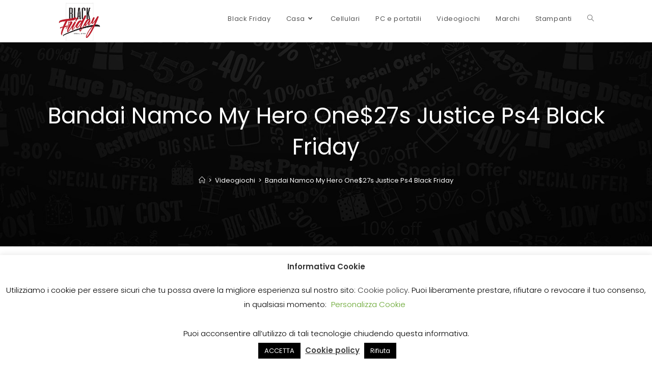

--- FILE ---
content_type: text/html; charset=UTF-8
request_url: https://ilblackfriday.promo/bandai-namco-my-hero-one27s-justice-ps4-black-friday/
body_size: 20339
content:
<!DOCTYPE html>
<html class="html" dir="ltr" lang="it-IT"
	prefix="og: https://ogp.me/ns#" >
<head>
	<meta charset="UTF-8"><link rel="preload" href="https://ilblackfriday.promo/wp-content/cache/fvm/min/0-css6326cd74509ad96504e11cf3401a14c4a03e225c310d3655bd8b95956953f.css" as="style" media="all" />
<link rel="preload" href="https://ilblackfriday.promo/wp-content/cache/fvm/min/0-csse62634693886947a7d4a7cf0478f9f4690e2795c08306e4a29d1b189a441c.css" as="style" media="all" />
<link rel="preload" href="https://ilblackfriday.promo/wp-content/cache/fvm/min/0-css38b34422a87665f6a8035cd37e9566b9d4bfa6efd2085b2a7974a7860d0be.css" as="style" media="all" />
<link rel="preload" href="https://ilblackfriday.promo/wp-content/cache/fvm/min/0-css44a2569ea42febbb8b6d1d4f59a93ec51189718d7eaf8049934f03bae5970.css" as="style" media="all" />
<link rel="preload" href="https://ilblackfriday.promo/wp-content/cache/fvm/min/0-css9b54bc8223592ad07e1e92bd8e13b9d49cedeb08891ac12dbfd4fc4bb29e9.css" as="style" media="all" />
<link rel="preload" href="https://ilblackfriday.promo/wp-content/cache/fvm/min/0-css67decae2a22192e11bc54343787a6024424c4cbcc649bc5b30efbb3f1fead.css" as="style" media="all" />
<link rel="preload" href="https://ilblackfriday.promo/wp-content/cache/fvm/min/0-css5a1512566d78d224ec0c3973da5a440f3def931feff37093e5dc85a9e390a.css" as="style" media="all" />
<link rel="preload" href="https://ilblackfriday.promo/wp-content/cache/fvm/min/0-cssc9785ea6a3eebb47cf0b56653d4e4bc257030822b5c1cfc95abe66c2e8cf7.css" as="style" media="all" />
<link rel="preload" href="https://ilblackfriday.promo/wp-content/cache/fvm/min/0-css713403bb50bd8809699c76ab3ad11cbcd2dfcd8cbd01ddcc311d7d79471e9.css" as="style" media="all" />
<link rel="preload" href="https://ilblackfriday.promo/wp-content/cache/fvm/min/0-css675122ab36e5e641037d3e0b70a9a975ac042a524c256247d48c4dbbc98de.css" as="style" media="all" /><script data-cfasync="false">if(navigator.userAgent.match(/MSIE|Internet Explorer/i)||navigator.userAgent.match(/Trident\/7\..*?rv:11/i)){var href=document.location.href;if(!href.match(/[?&]iebrowser/)){if(href.indexOf("?")==-1){if(href.indexOf("#")==-1){document.location.href=href+"?iebrowser=1"}else{document.location.href=href.replace("#","?iebrowser=1#")}}else{if(href.indexOf("#")==-1){document.location.href=href+"&iebrowser=1"}else{document.location.href=href.replace("#","&iebrowser=1#")}}}}</script>
<script data-cfasync="false">class FVMLoader{constructor(e){this.triggerEvents=e,this.eventOptions={passive:!0},this.userEventListener=this.triggerListener.bind(this),this.delayedScripts={normal:[],async:[],defer:[]},this.allJQueries=[]}_addUserInteractionListener(e){this.triggerEvents.forEach(t=>window.addEventListener(t,e.userEventListener,e.eventOptions))}_removeUserInteractionListener(e){this.triggerEvents.forEach(t=>window.removeEventListener(t,e.userEventListener,e.eventOptions))}triggerListener(){this._removeUserInteractionListener(this),"loading"===document.readyState?document.addEventListener("DOMContentLoaded",this._loadEverythingNow.bind(this)):this._loadEverythingNow()}async _loadEverythingNow(){this._runAllDelayedCSS(),this._delayEventListeners(),this._delayJQueryReady(this),this._handleDocumentWrite(),this._registerAllDelayedScripts(),await this._loadScriptsFromList(this.delayedScripts.normal),await this._loadScriptsFromList(this.delayedScripts.defer),await this._loadScriptsFromList(this.delayedScripts.async),await this._triggerDOMContentLoaded(),await this._triggerWindowLoad(),window.dispatchEvent(new Event("wpr-allScriptsLoaded"))}_registerAllDelayedScripts(){document.querySelectorAll("script[type=fvmdelay]").forEach(e=>{e.hasAttribute("src")?e.hasAttribute("async")&&!1!==e.async?this.delayedScripts.async.push(e):e.hasAttribute("defer")&&!1!==e.defer||"module"===e.getAttribute("data-type")?this.delayedScripts.defer.push(e):this.delayedScripts.normal.push(e):this.delayedScripts.normal.push(e)})}_runAllDelayedCSS(){document.querySelectorAll("link[rel=fvmdelay]").forEach(e=>{e.setAttribute("rel","stylesheet")})}async _transformScript(e){return await this._requestAnimFrame(),new Promise(t=>{const n=document.createElement("script");let r;[...e.attributes].forEach(e=>{let t=e.nodeName;"type"!==t&&("data-type"===t&&(t="type",r=e.nodeValue),n.setAttribute(t,e.nodeValue))}),e.hasAttribute("src")?(n.addEventListener("load",t),n.addEventListener("error",t)):(n.text=e.text,t()),e.parentNode.replaceChild(n,e)})}async _loadScriptsFromList(e){const t=e.shift();return t?(await this._transformScript(t),this._loadScriptsFromList(e)):Promise.resolve()}_delayEventListeners(){let e={};function t(t,n){!function(t){function n(n){return e[t].eventsToRewrite.indexOf(n)>=0?"wpr-"+n:n}e[t]||(e[t]={originalFunctions:{add:t.addEventListener,remove:t.removeEventListener},eventsToRewrite:[]},t.addEventListener=function(){arguments[0]=n(arguments[0]),e[t].originalFunctions.add.apply(t,arguments)},t.removeEventListener=function(){arguments[0]=n(arguments[0]),e[t].originalFunctions.remove.apply(t,arguments)})}(t),e[t].eventsToRewrite.push(n)}function n(e,t){let n=e[t];Object.defineProperty(e,t,{get:()=>n||function(){},set(r){e["wpr"+t]=n=r}})}t(document,"DOMContentLoaded"),t(window,"DOMContentLoaded"),t(window,"load"),t(window,"pageshow"),t(document,"readystatechange"),n(document,"onreadystatechange"),n(window,"onload"),n(window,"onpageshow")}_delayJQueryReady(e){let t=window.jQuery;Object.defineProperty(window,"jQuery",{get:()=>t,set(n){if(n&&n.fn&&!e.allJQueries.includes(n)){n.fn.ready=n.fn.init.prototype.ready=function(t){e.domReadyFired?t.bind(document)(n):document.addEventListener("DOMContentLoaded2",()=>t.bind(document)(n))};const t=n.fn.on;n.fn.on=n.fn.init.prototype.on=function(){if(this[0]===window){function e(e){return e.split(" ").map(e=>"load"===e||0===e.indexOf("load.")?"wpr-jquery-load":e).join(" ")}"string"==typeof arguments[0]||arguments[0]instanceof String?arguments[0]=e(arguments[0]):"object"==typeof arguments[0]&&Object.keys(arguments[0]).forEach(t=>{delete Object.assign(arguments[0],{[e(t)]:arguments[0][t]})[t]})}return t.apply(this,arguments),this},e.allJQueries.push(n)}t=n}})}async _triggerDOMContentLoaded(){this.domReadyFired=!0,await this._requestAnimFrame(),document.dispatchEvent(new Event("DOMContentLoaded2")),await this._requestAnimFrame(),window.dispatchEvent(new Event("DOMContentLoaded2")),await this._requestAnimFrame(),document.dispatchEvent(new Event("wpr-readystatechange")),await this._requestAnimFrame(),document.wpronreadystatechange&&document.wpronreadystatechange()}async _triggerWindowLoad(){await this._requestAnimFrame(),window.dispatchEvent(new Event("wpr-load")),await this._requestAnimFrame(),window.wpronload&&window.wpronload(),await this._requestAnimFrame(),this.allJQueries.forEach(e=>e(window).trigger("wpr-jquery-load")),window.dispatchEvent(new Event("wpr-pageshow")),await this._requestAnimFrame(),window.wpronpageshow&&window.wpronpageshow()}_handleDocumentWrite(){const e=new Map;document.write=document.writeln=function(t){const n=document.currentScript,r=document.createRange(),i=n.parentElement;let a=e.get(n);void 0===a&&(a=n.nextSibling,e.set(n,a));const s=document.createDocumentFragment();r.setStart(s,0),s.appendChild(r.createContextualFragment(t)),i.insertBefore(s,a)}}async _requestAnimFrame(){return new Promise(e=>requestAnimationFrame(e))}static run(){const e=new FVMLoader(["keydown","mousemove","touchmove","touchstart","touchend","wheel"]);e._addUserInteractionListener(e)}}FVMLoader.run();</script><meta name="theme-color" content="#D5E0EB"><title>Bandai Namco My Hero One$27s Justice Ps4 Black Friday | Black Friday</title><meta name="robots" content="max-image-preview:large" /><meta name="google-site-verification" content="5AOsbdQLcCK8EHiTv_1bUCUFQSBExHAxvnfw5UBYJJ0" /><link rel="canonical" href="https://ilblackfriday.promo/bandai-namco-my-hero-one27s-justice-ps4-black-friday/" /><meta property="og:locale" content="it_IT" /><meta property="og:site_name" content="Black Friday | Le migliori offerte del Black Friday" /><meta property="og:type" content="article" /><meta property="og:title" content="Bandai Namco My Hero One$27s Justice Ps4 Black Friday | Black Friday" /><meta property="og:url" content="https://ilblackfriday.promo/bandai-namco-my-hero-one27s-justice-ps4-black-friday/" /><meta property="og:image" content="https://ilblackfriday.promo/wp-content/uploads/2019/09/cropped-black-friday.jpg" /><meta property="og:image:secure_url" content="https://ilblackfriday.promo/wp-content/uploads/2019/09/cropped-black-friday.jpg" /><meta property="article:published_time" content="2020-10-31T00:00:00+00:00" /><meta property="article:modified_time" content="2020-11-01T16:38:33+00:00" /><meta name="twitter:card" content="summary" /><meta name="twitter:title" content="Bandai Namco My Hero One$27s Justice Ps4 Black Friday | Black Friday" /><meta name="twitter:image" content="https://ilblackfriday.promo/wp-content/uploads/2019/09/cropped-black-friday.jpg" /><script type="application/ld+json" class="aioseo-schema">
			{"@context":"https:\/\/schema.org","@graph":[{"@type":"Article","@id":"https:\/\/ilblackfriday.promo\/bandai-namco-my-hero-one27s-justice-ps4-black-friday\/#article","name":"Bandai Namco My Hero One$27s Justice Ps4 Black Friday | Black Friday","headline":"Bandai Namco My Hero One$27s Justice Ps4 Black Friday","author":{"@id":"https:\/\/ilblackfriday.promo\/author\/alessandro-adseo\/#author"},"publisher":{"@id":"https:\/\/ilblackfriday.promo\/#organization"},"image":{"@type":"ImageObject","url":"https:\/\/ilblackfriday.promo\/wp-content\/uploads\/2019\/09\/cropped-black-friday.jpg","@id":"https:\/\/ilblackfriday.promo\/#articleImage","width":317,"height":306},"datePublished":"2020-10-31T00:00:00+00:00","dateModified":"2020-10-31T00:00:00+00:00","inLanguage":"it-IT","mainEntityOfPage":{"@id":"https:\/\/ilblackfriday.promo\/bandai-namco-my-hero-one27s-justice-ps4-black-friday\/#webpage"},"isPartOf":{"@id":"https:\/\/ilblackfriday.promo\/bandai-namco-my-hero-one27s-justice-ps4-black-friday\/#webpage"},"articleSection":"Videogiochi, Videogiochi"},{"@type":"BreadcrumbList","@id":"https:\/\/ilblackfriday.promo\/bandai-namco-my-hero-one27s-justice-ps4-black-friday\/#breadcrumblist","itemListElement":[{"@type":"ListItem","@id":"https:\/\/ilblackfriday.promo\/#listItem","position":1,"item":{"@type":"WebPage","@id":"https:\/\/ilblackfriday.promo\/","name":"Home","description":"Le migliori offerte del Black Friday","url":"https:\/\/ilblackfriday.promo\/"},"nextItem":"https:\/\/ilblackfriday.promo\/bandai-namco-my-hero-one27s-justice-ps4-black-friday\/#listItem"},{"@type":"ListItem","@id":"https:\/\/ilblackfriday.promo\/bandai-namco-my-hero-one27s-justice-ps4-black-friday\/#listItem","position":2,"item":{"@type":"WebPage","@id":"https:\/\/ilblackfriday.promo\/bandai-namco-my-hero-one27s-justice-ps4-black-friday\/","name":"Bandai Namco My Hero One$27s Justice Ps4 Black Friday","url":"https:\/\/ilblackfriday.promo\/bandai-namco-my-hero-one27s-justice-ps4-black-friday\/"},"previousItem":"https:\/\/ilblackfriday.promo\/#listItem"}]},{"@type":"Organization","@id":"https:\/\/ilblackfriday.promo\/#organization","name":"Black Friday","url":"https:\/\/ilblackfriday.promo\/","logo":{"@type":"ImageObject","url":"https:\/\/ilblackfriday.promo\/wp-content\/uploads\/2019\/09\/cropped-black-friday.jpg","@id":"https:\/\/ilblackfriday.promo\/#organizationLogo","width":317,"height":306},"image":{"@id":"https:\/\/ilblackfriday.promo\/#organizationLogo"}},{"@type":"WebPage","@id":"https:\/\/ilblackfriday.promo\/bandai-namco-my-hero-one27s-justice-ps4-black-friday\/#webpage","url":"https:\/\/ilblackfriday.promo\/bandai-namco-my-hero-one27s-justice-ps4-black-friday\/","name":"Bandai Namco My Hero One$27s Justice Ps4 Black Friday | Black Friday","inLanguage":"it-IT","isPartOf":{"@id":"https:\/\/ilblackfriday.promo\/#website"},"breadcrumb":{"@id":"https:\/\/ilblackfriday.promo\/bandai-namco-my-hero-one27s-justice-ps4-black-friday\/#breadcrumblist"},"author":"https:\/\/ilblackfriday.promo\/author\/alessandro-adseo\/#author","creator":"https:\/\/ilblackfriday.promo\/author\/alessandro-adseo\/#author","datePublished":"2020-10-31T00:00:00+00:00","dateModified":"2020-11-01T16:38:33+00:00"},{"@type":"WebSite","@id":"https:\/\/ilblackfriday.promo\/#website","url":"https:\/\/ilblackfriday.promo\/","name":"Black Friday","description":"Le migliori offerte del Black Friday","inLanguage":"it-IT","publisher":{"@id":"https:\/\/ilblackfriday.promo\/#organization"}}]}
		</script><meta name="viewport" content="width=device-width, initial-scale=1"><link rel="alternate" type="application/rss+xml" title="Black Friday &raquo; Feed" href="https://ilblackfriday.promo/feed/" /><link rel="alternate" type="application/rss+xml" title="Black Friday &raquo; Feed dei commenti" href="https://ilblackfriday.promo/comments/feed/" /><link rel="alternate" type="application/rss+xml" title="Black Friday &raquo; Bandai Namco My Hero One$27s Justice Ps4 Black Friday Feed dei commenti" href="https://ilblackfriday.promo/bandai-namco-my-hero-one27s-justice-ps4-black-friday/feed/" />
	<link rel="profile" href="https://gmpg.org/xfn/11">

	
<link rel="manifest" href="/superpwa-manifest.json">





		
		
		
		
		
		
		
		
		
		
		
		
		
		
		
		
		
		
		



<script data-cfasync="false" data-pagespeed-no-defer>
	var gtm4wp_datalayer_name = "dataLayer";
	var dataLayer = dataLayer || [];
</script>





<link rel='stylesheet' id='wp-block-library-css'  href='https://ilblackfriday.promo/wp-content/cache/fvm/min/0-css6326cd74509ad96504e11cf3401a14c4a03e225c310d3655bd8b95956953f.css' media='all' />
<style id='wp-block-library-theme-inline-css' media="all">.wp-block-audio figcaption{color:#555;font-size:13px;text-align:center}.is-dark-theme .wp-block-audio figcaption{color:hsla(0,0%,100%,.65)}.wp-block-code{border:1px solid #ccc;border-radius:4px;font-family:Menlo,Consolas,monaco,monospace;padding:.8em 1em}.wp-block-embed figcaption{color:#555;font-size:13px;text-align:center}.is-dark-theme .wp-block-embed figcaption{color:hsla(0,0%,100%,.65)}.blocks-gallery-caption{color:#555;font-size:13px;text-align:center}.is-dark-theme .blocks-gallery-caption{color:hsla(0,0%,100%,.65)}.wp-block-image figcaption{color:#555;font-size:13px;text-align:center}.is-dark-theme .wp-block-image figcaption{color:hsla(0,0%,100%,.65)}.wp-block-pullquote{border-top:4px solid;border-bottom:4px solid;margin-bottom:1.75em;color:currentColor}.wp-block-pullquote__citation,.wp-block-pullquote cite,.wp-block-pullquote footer{color:currentColor;text-transform:uppercase;font-size:.8125em;font-style:normal}.wp-block-quote{border-left:.25em solid;margin:0 0 1.75em;padding-left:1em}.wp-block-quote cite,.wp-block-quote footer{color:currentColor;font-size:.8125em;position:relative;font-style:normal}.wp-block-quote.has-text-align-right{border-left:none;border-right:.25em solid;padding-left:0;padding-right:1em}.wp-block-quote.has-text-align-center{border:none;padding-left:0}.wp-block-quote.is-large,.wp-block-quote.is-style-large,.wp-block-quote.is-style-plain{border:none}.wp-block-search .wp-block-search__label{font-weight:700}:where(.wp-block-group.has-background){padding:1.25em 2.375em}.wp-block-separator.has-css-opacity{opacity:.4}.wp-block-separator{border:none;border-bottom:2px solid;margin-left:auto;margin-right:auto}.wp-block-separator.has-alpha-channel-opacity{opacity:1}.wp-block-separator:not(.is-style-wide):not(.is-style-dots){width:100px}.wp-block-separator.has-background:not(.is-style-dots){border-bottom:none;height:1px}.wp-block-separator.has-background:not(.is-style-wide):not(.is-style-dots){height:2px}.wp-block-table thead{border-bottom:3px solid}.wp-block-table tfoot{border-top:3px solid}.wp-block-table td,.wp-block-table th{padding:.5em;border:1px solid;word-break:normal}.wp-block-table figcaption{color:#555;font-size:13px;text-align:center}.is-dark-theme .wp-block-table figcaption{color:hsla(0,0%,100%,.65)}.wp-block-video figcaption{color:#555;font-size:13px;text-align:center}.is-dark-theme .wp-block-video figcaption{color:hsla(0,0%,100%,.65)}.wp-block-template-part.has-background{padding:1.25em 2.375em;margin-top:0;margin-bottom:0}</style>
<style id='global-styles-inline-css' media="all">body{--wp--preset--color--black:#000;--wp--preset--color--cyan-bluish-gray:#abb8c3;--wp--preset--color--white:#fff;--wp--preset--color--pale-pink:#f78da7;--wp--preset--color--vivid-red:#cf2e2e;--wp--preset--color--luminous-vivid-orange:#ff6900;--wp--preset--color--luminous-vivid-amber:#fcb900;--wp--preset--color--light-green-cyan:#7bdcb5;--wp--preset--color--vivid-green-cyan:#00d084;--wp--preset--color--pale-cyan-blue:#8ed1fc;--wp--preset--color--vivid-cyan-blue:#0693e3;--wp--preset--color--vivid-purple:#9b51e0;--wp--preset--gradient--vivid-cyan-blue-to-vivid-purple:linear-gradient(135deg,rgba(6,147,227,1) 0%,rgb(155,81,224) 100%);--wp--preset--gradient--light-green-cyan-to-vivid-green-cyan:linear-gradient(135deg,rgb(122,220,180) 0%,rgb(0,208,130) 100%);--wp--preset--gradient--luminous-vivid-amber-to-luminous-vivid-orange:linear-gradient(135deg,rgba(252,185,0,1) 0%,rgba(255,105,0,1) 100%);--wp--preset--gradient--luminous-vivid-orange-to-vivid-red:linear-gradient(135deg,rgba(255,105,0,1) 0%,rgb(207,46,46) 100%);--wp--preset--gradient--very-light-gray-to-cyan-bluish-gray:linear-gradient(135deg,rgb(238,238,238) 0%,rgb(169,184,195) 100%);--wp--preset--gradient--cool-to-warm-spectrum:linear-gradient(135deg,rgb(74,234,220) 0%,rgb(151,120,209) 20%,rgb(207,42,186) 40%,rgb(238,44,130) 60%,rgb(251,105,98) 80%,rgb(254,248,76) 100%);--wp--preset--gradient--blush-light-purple:linear-gradient(135deg,rgb(255,206,236) 0%,rgb(152,150,240) 100%);--wp--preset--gradient--blush-bordeaux:linear-gradient(135deg,rgb(254,205,165) 0%,rgb(254,45,45) 50%,rgb(107,0,62) 100%);--wp--preset--gradient--luminous-dusk:linear-gradient(135deg,rgb(255,203,112) 0%,rgb(199,81,192) 50%,rgb(65,88,208) 100%);--wp--preset--gradient--pale-ocean:linear-gradient(135deg,rgb(255,245,203) 0%,rgb(182,227,212) 50%,rgb(51,167,181) 100%);--wp--preset--gradient--electric-grass:linear-gradient(135deg,rgb(202,248,128) 0%,rgb(113,206,126) 100%);--wp--preset--gradient--midnight:linear-gradient(135deg,rgb(2,3,129) 0%,rgb(40,116,252) 100%);--wp--preset--duotone--dark-grayscale:url('#wp-duotone-dark-grayscale');--wp--preset--duotone--grayscale:url('#wp-duotone-grayscale');--wp--preset--duotone--purple-yellow:url('#wp-duotone-purple-yellow');--wp--preset--duotone--blue-red:url('#wp-duotone-blue-red');--wp--preset--duotone--midnight:url('#wp-duotone-midnight');--wp--preset--duotone--magenta-yellow:url('#wp-duotone-magenta-yellow');--wp--preset--duotone--purple-green:url('#wp-duotone-purple-green');--wp--preset--duotone--blue-orange:url('#wp-duotone-blue-orange');--wp--preset--font-size--small:13px;--wp--preset--font-size--medium:20px;--wp--preset--font-size--large:36px;--wp--preset--font-size--x-large:42px}.has-black-color{color:var(--wp--preset--color--black)!important}.has-cyan-bluish-gray-color{color:var(--wp--preset--color--cyan-bluish-gray)!important}.has-white-color{color:var(--wp--preset--color--white)!important}.has-pale-pink-color{color:var(--wp--preset--color--pale-pink)!important}.has-vivid-red-color{color:var(--wp--preset--color--vivid-red)!important}.has-luminous-vivid-orange-color{color:var(--wp--preset--color--luminous-vivid-orange)!important}.has-luminous-vivid-amber-color{color:var(--wp--preset--color--luminous-vivid-amber)!important}.has-light-green-cyan-color{color:var(--wp--preset--color--light-green-cyan)!important}.has-vivid-green-cyan-color{color:var(--wp--preset--color--vivid-green-cyan)!important}.has-pale-cyan-blue-color{color:var(--wp--preset--color--pale-cyan-blue)!important}.has-vivid-cyan-blue-color{color:var(--wp--preset--color--vivid-cyan-blue)!important}.has-vivid-purple-color{color:var(--wp--preset--color--vivid-purple)!important}.has-black-background-color{background-color:var(--wp--preset--color--black)!important}.has-cyan-bluish-gray-background-color{background-color:var(--wp--preset--color--cyan-bluish-gray)!important}.has-white-background-color{background-color:var(--wp--preset--color--white)!important}.has-pale-pink-background-color{background-color:var(--wp--preset--color--pale-pink)!important}.has-vivid-red-background-color{background-color:var(--wp--preset--color--vivid-red)!important}.has-luminous-vivid-orange-background-color{background-color:var(--wp--preset--color--luminous-vivid-orange)!important}.has-luminous-vivid-amber-background-color{background-color:var(--wp--preset--color--luminous-vivid-amber)!important}.has-light-green-cyan-background-color{background-color:var(--wp--preset--color--light-green-cyan)!important}.has-vivid-green-cyan-background-color{background-color:var(--wp--preset--color--vivid-green-cyan)!important}.has-pale-cyan-blue-background-color{background-color:var(--wp--preset--color--pale-cyan-blue)!important}.has-vivid-cyan-blue-background-color{background-color:var(--wp--preset--color--vivid-cyan-blue)!important}.has-vivid-purple-background-color{background-color:var(--wp--preset--color--vivid-purple)!important}.has-black-border-color{border-color:var(--wp--preset--color--black)!important}.has-cyan-bluish-gray-border-color{border-color:var(--wp--preset--color--cyan-bluish-gray)!important}.has-white-border-color{border-color:var(--wp--preset--color--white)!important}.has-pale-pink-border-color{border-color:var(--wp--preset--color--pale-pink)!important}.has-vivid-red-border-color{border-color:var(--wp--preset--color--vivid-red)!important}.has-luminous-vivid-orange-border-color{border-color:var(--wp--preset--color--luminous-vivid-orange)!important}.has-luminous-vivid-amber-border-color{border-color:var(--wp--preset--color--luminous-vivid-amber)!important}.has-light-green-cyan-border-color{border-color:var(--wp--preset--color--light-green-cyan)!important}.has-vivid-green-cyan-border-color{border-color:var(--wp--preset--color--vivid-green-cyan)!important}.has-pale-cyan-blue-border-color{border-color:var(--wp--preset--color--pale-cyan-blue)!important}.has-vivid-cyan-blue-border-color{border-color:var(--wp--preset--color--vivid-cyan-blue)!important}.has-vivid-purple-border-color{border-color:var(--wp--preset--color--vivid-purple)!important}.has-vivid-cyan-blue-to-vivid-purple-gradient-background{background:var(--wp--preset--gradient--vivid-cyan-blue-to-vivid-purple)!important}.has-light-green-cyan-to-vivid-green-cyan-gradient-background{background:var(--wp--preset--gradient--light-green-cyan-to-vivid-green-cyan)!important}.has-luminous-vivid-amber-to-luminous-vivid-orange-gradient-background{background:var(--wp--preset--gradient--luminous-vivid-amber-to-luminous-vivid-orange)!important}.has-luminous-vivid-orange-to-vivid-red-gradient-background{background:var(--wp--preset--gradient--luminous-vivid-orange-to-vivid-red)!important}.has-very-light-gray-to-cyan-bluish-gray-gradient-background{background:var(--wp--preset--gradient--very-light-gray-to-cyan-bluish-gray)!important}.has-cool-to-warm-spectrum-gradient-background{background:var(--wp--preset--gradient--cool-to-warm-spectrum)!important}.has-blush-light-purple-gradient-background{background:var(--wp--preset--gradient--blush-light-purple)!important}.has-blush-bordeaux-gradient-background{background:var(--wp--preset--gradient--blush-bordeaux)!important}.has-luminous-dusk-gradient-background{background:var(--wp--preset--gradient--luminous-dusk)!important}.has-pale-ocean-gradient-background{background:var(--wp--preset--gradient--pale-ocean)!important}.has-electric-grass-gradient-background{background:var(--wp--preset--gradient--electric-grass)!important}.has-midnight-gradient-background{background:var(--wp--preset--gradient--midnight)!important}.has-small-font-size{font-size:var(--wp--preset--font-size--small)!important}.has-medium-font-size{font-size:var(--wp--preset--font-size--medium)!important}.has-large-font-size{font-size:var(--wp--preset--font-size--large)!important}.has-x-large-font-size{font-size:var(--wp--preset--font-size--x-large)!important}</style>
<link rel='stylesheet' id='cookie-law-info-css'  href='https://ilblackfriday.promo/wp-content/cache/fvm/min/0-csse62634693886947a7d4a7cf0478f9f4690e2795c08306e4a29d1b189a441c.css' media='all' />
<link rel='stylesheet' id='cookie-law-info-gdpr-css'  href='https://ilblackfriday.promo/wp-content/cache/fvm/min/0-css38b34422a87665f6a8035cd37e9566b9d4bfa6efd2085b2a7974a7860d0be.css' media='all' />
<link rel='stylesheet' id='font-awesome-css'  href='https://ilblackfriday.promo/wp-content/cache/fvm/min/0-css44a2569ea42febbb8b6d1d4f59a93ec51189718d7eaf8049934f03bae5970.css' media='all' />
<link rel='stylesheet' id='simple-line-icons-css'  href='https://ilblackfriday.promo/wp-content/cache/fvm/min/0-css9b54bc8223592ad07e1e92bd8e13b9d49cedeb08891ac12dbfd4fc4bb29e9.css' media='all' />
<link rel='stylesheet' id='oceanwp-style-css'  href='https://ilblackfriday.promo/wp-content/cache/fvm/min/0-css67decae2a22192e11bc54343787a6024424c4cbcc649bc5b30efbb3f1fead.css' media='all' />
<link rel='stylesheet' id='oceanwp-google-font-poppins-css'  href='https://ilblackfriday.promo/wp-content/cache/fvm/min/0-css5a1512566d78d224ec0c3973da5a440f3def931feff37093e5dc85a9e390a.css' media='all' />
<link rel='stylesheet' id='aawp-styles-css'  href='https://ilblackfriday.promo/wp-content/cache/fvm/min/0-cssc9785ea6a3eebb47cf0b56653d4e4bc257030822b5c1cfc95abe66c2e8cf7.css' media='all' />
<link rel='stylesheet' id='oe-widgets-style-css'  href='https://ilblackfriday.promo/wp-content/cache/fvm/min/0-css713403bb50bd8809699c76ab3ad11cbcd2dfcd8cbd01ddcc311d7d79471e9.css' media='all' />
<script src='https://ilblackfriday.promo/wp-content/plugins/shortcode-for-current-date/dist/script.js?ver=6.0.11' id='shortcode-for-current-date-script-js'></script>
<script src='https://ilblackfriday.promo/wp-includes/js/jquery/jquery.min.js?ver=3.6.0' id='jquery-core-js'></script>
<script src='https://ilblackfriday.promo/wp-includes/js/jquery/jquery-migrate.min.js?ver=3.3.2' id='jquery-migrate-js'></script>
<script id='cookie-law-info-js-extra'>
var Cli_Data = {"nn_cookie_ids":[],"cookielist":[],"non_necessary_cookies":[],"ccpaEnabled":"","ccpaRegionBased":"","ccpaBarEnabled":"","strictlyEnabled":["necessary","obligatoire"],"ccpaType":"gdpr","js_blocking":"","custom_integration":"","triggerDomRefresh":"","secure_cookies":""};
var cli_cookiebar_settings = {"animate_speed_hide":"500","animate_speed_show":"500","background":"#FFF","border":"#b1a6a6c2","border_on":"","button_1_button_colour":"#000","button_1_button_hover":"#000000","button_1_link_colour":"#fff","button_1_as_button":"1","button_1_new_win":"","button_2_button_colour":"#333","button_2_button_hover":"#292929","button_2_link_colour":"#444","button_2_as_button":"","button_2_hidebar":"1","button_3_button_colour":"#000","button_3_button_hover":"#000000","button_3_link_colour":"#fff","button_3_as_button":"1","button_3_new_win":"","button_4_button_colour":"#000","button_4_button_hover":"#000000","button_4_link_colour":"#62a329","button_4_as_button":"","button_7_button_colour":"#61a229","button_7_button_hover":"#4e8221","button_7_link_colour":"#fff","button_7_as_button":"1","button_7_new_win":"","font_family":"inherit","header_fix":"","notify_animate_hide":"1","notify_animate_show":"","notify_div_id":"#cookie-law-info-bar","notify_position_horizontal":"right","notify_position_vertical":"bottom","scroll_close":"","scroll_close_reload":"","accept_close_reload":"","reject_close_reload":"","showagain_tab":"1","showagain_background":"#fff","showagain_border":"#000","showagain_div_id":"#cookie-law-info-again","showagain_x_position":"100px","text":"#000","show_once_yn":"","show_once":"10000","logging_on":"","as_popup":"","popup_overlay":"1","bar_heading_text":"Informativa Cookie","cookie_bar_as":"banner","popup_showagain_position":"bottom-right","widget_position":"left"};
var log_object = {"ajax_url":"https:\/\/ilblackfriday.promo\/wp-admin\/admin-ajax.php"};
</script>
<script src='https://ilblackfriday.promo/wp-content/plugins/cookie-law-info/legacy/public/js/cookie-law-info-public.js?ver=3.0.4' id='cookie-law-info-js'></script>

 




<style type="text/css" media="all">.aawp .aawp-tb__row--highlight{background-color:#ae1d27}.aawp .aawp-tb__row--highlight{color:#fff}.aawp .aawp-tb__row--highlight a{color:#fff}</style><style type="text/css" media="all">.aawp-product__price--current{text-shadow:-0.05em -0.04em 0 #fff,-0.07em 0.05em 0 #fff,0.05em -0.05em 0 #fff,-0.03em -0.05em 0 #fff,0.04em 0.05em 0 #fff,0.05em 0.04em 0 rgba(0,0,0,.2),-0.02em 0.05em 0.1em rgba(0,0,0,.6);letter-spacing:-1px}.aawp-product__price--current{font-size:26px!important}.aawp-product__ribbon--bestseller{background:linear-gradient(to right,#f90,#e84d00ed)}</style>


<script data-cfasync="false" data-pagespeed-no-defer type="text/javascript">
	var dataLayer_content = {"pagePostType":"post","pagePostType2":"single-post","pageCategory":["videogiochi"],"pageAttributes":["videogiochi"],"pagePostAuthor":"Il Black Friday"};
	dataLayer.push( dataLayer_content );
</script>
<script data-cfasync="false">
(function(w,d,s,l,i){w[l]=w[l]||[];w[l].push({'gtm.start':
new Date().getTime(),event:'gtm.js'});var f=d.getElementsByTagName(s)[0],
j=d.createElement(s),dl=l!='dataLayer'?'&l='+l:'';j.async=true;j.src=
'//www.googletagmanager.com/gtm.'+'js?id='+i+dl;f.parentNode.insertBefore(j,f);
})(window,document,'script','dataLayer','GTM-N8JG8LR');
</script>


<link rel="icon" href="https://ilblackfriday.promo/wp-content/uploads/2019/09/cropped-black-friday-1-192x192.jpg" sizes="192x192" />


		<style id="wp-custom-css" media="all">.published{display:none!important}.men{background:linear-gradient(to right,#ae1d27,#640205);padding:20px 20px 10px 20px;border:1px solid #48627e;font-size:14px!important;color:#fff}.men a{color:#fff!Important}.aawp .aawp-product--horizontal .aawp-product__ribbon--bestseller,.aawp .aawp-product--horizontal .aawp-product__ribbon--new{background:linear-gradient(to right,#ae1d27,#640205)!important}.aawp-product{box-shadow:1px 6px 15px -5px #75757594}.link-sponsorizzato{font-size:10px}.blog-entry-bottom{display:none!important}.aawp table.aawp-table td:before{width:auto}.aawp table.aawp-table tr{border:1px solid #ccc;padding:20px;border-radius:25px 25px 25px 25px!important;background-color:#fff!important;box-shadow:-1px 2px 20px 6px #dededeb8;border-top:none;border-right:none;border-left:none!important}table td{border:0 solid #333!important}.aawp-product__price{text-shadow:-0.05em -0.04em 0 #fff,-0.07em .05em 0 #fff,0.05em -0.05em 0 #fff,-0.03em -0.05em 0 #fff,0.04em .05em 0 #fff,0.05em .04em 0 rgba(0,0,0,.2),-0.02em .05em .1em rgba(0,0,0,.6);letter-spacing:-1px}.aawp-product__price{font-size:20px!important;font-weight:800}.aawp-product__price--old{font-size:14px!important;text-shadow:none;color:#F00!important;font-weight:600}.aawp-button{border-radius:25px 25px 25px 25px!important}.top{margin-top:40px!important;margin-bottom:40px!important;;border-bottom-left-radius:30px;border-top-right-radius:30px;border-bottom-right-radius:10px;background:linear-gradient(to right,#ae1d27,#640205);padding:30px;color:#fff!important;margin:0 auto}.top a{text-decoration:underline;color:#fff}</style>
		
<style type="text/css" media="all">.page-header{background-image:url(https://ilblackfriday.promo/wp-content/uploads/2019/09/Black-friday-1.jpg)!important}a:hover,a.light:hover,.theme-heading .text::before,.theme-heading .text::after,#top-bar-content>a:hover,#top-bar-social li.oceanwp-email a:hover,#site-navigation-wrap .dropdown-menu>li>a:hover,#site-header.medium-header #medium-searchform button:hover,.oceanwp-mobile-menu-icon a:hover,.blog-entry.post .blog-entry-header .entry-title a:hover,.blog-entry.post .blog-entry-readmore a:hover,.blog-entry.thumbnail-entry .blog-entry-category a,ul.meta li a:hover,.dropcap,.single nav.post-navigation .nav-links .title,body .related-post-title a:hover,body #wp-calendar caption,body .contact-info-widget.default i,body .contact-info-widget.big-icons i,body .custom-links-widget .oceanwp-custom-links li a:hover,body .custom-links-widget .oceanwp-custom-links li a:hover:before,body .posts-thumbnails-widget li a:hover,body .social-widget li.oceanwp-email a:hover,.comment-author .comment-meta .comment-reply-link,#respond #cancel-comment-reply-link:hover,#footer-widgets .footer-box a:hover,#footer-bottom a:hover,#footer-bottom #footer-bottom-menu a:hover,.sidr a:hover,.sidr-class-dropdown-toggle:hover,.sidr-class-menu-item-has-children.active>a,.sidr-class-menu-item-has-children.active>a>.sidr-class-dropdown-toggle,input[type=checkbox]:checked:before{color:#ae1d27}.single nav.post-navigation .nav-links .title .owp-icon use,.blog-entry.post .blog-entry-readmore a:hover .owp-icon use,body .contact-info-widget.default .owp-icon use,body .contact-info-widget.big-icons .owp-icon use{stroke:#ae1d27}input[type="button"],input[type="reset"],input[type="submit"],button[type="submit"],.button,#site-navigation-wrap .dropdown-menu>li.btn>a>span,.thumbnail:hover i,.post-quote-content,.omw-modal .omw-close-modal,body .contact-info-widget.big-icons li:hover i,body div.wpforms-container-full .wpforms-form input[type=submit],body div.wpforms-container-full .wpforms-form button[type=submit],body div.wpforms-container-full .wpforms-form .wpforms-page-button{background-color:#ae1d27}.thumbnail:hover .link-post-svg-icon{background-color:#ae1d27}body .contact-info-widget.big-icons li:hover .owp-icon{background-color:#ae1d27}.widget-title{border-color:#ae1d27}blockquote{border-color:#ae1d27}#searchform-dropdown{border-color:#ae1d27}.dropdown-menu .sub-menu{border-color:#ae1d27}.blog-entry.large-entry .blog-entry-readmore a:hover{border-color:#ae1d27}.oceanwp-newsletter-form-wrap input[type="email"]:focus{border-color:#ae1d27}.social-widget li.oceanwp-email a:hover{border-color:#ae1d27}#respond #cancel-comment-reply-link:hover{border-color:#ae1d27}body .contact-info-widget.big-icons li:hover i{border-color:#ae1d27}#footer-widgets .oceanwp-newsletter-form-wrap input[type="email"]:focus{border-color:#ae1d27}blockquote,.wp-block-quote{border-left-color:#ae1d27}body .contact-info-widget.big-icons li:hover .owp-icon{border-color:#ae1d27}input[type="button"]:hover,input[type="reset"]:hover,input[type="submit"]:hover,button[type="submit"]:hover,input[type="button"]:focus,input[type="reset"]:focus,input[type="submit"]:focus,button[type="submit"]:focus,.button:hover,.button:focus,#site-navigation-wrap .dropdown-menu>li.btn>a:hover>span,.post-quote-author,.omw-modal .omw-close-modal:hover,body div.wpforms-container-full .wpforms-form input[type=submit]:hover,body div.wpforms-container-full .wpforms-form button[type=submit]:hover,body div.wpforms-container-full .wpforms-form .wpforms-page-button:hover{background-color:#911317}@media only screen and (min-width:960px){.content-area,.content-left-sidebar .content-area{width:100%}}#site-header-inner{padding:0 50px 0 50px}#site-header.has-header-media .overlay-header-media{background-color:rgba(0,0,0,0.5)}#site-header #site-logo #site-logo-inner a img,#site-header.center-header #site-navigation-wrap .middle-site-logo a img{max-height:83px}body{font-family:Poppins;font-size:18px;color:#161616}h1{font-size:36px;color:#ae1d27}h2{font-size:28px}</style></head>

<body data-rsssl=1 class="post-template-default single single-post postid-2938 single-format-standard wp-custom-logo wp-embed-responsive aawp-custom oceanwp-theme dropdown-mobile no-header-border default-breakpoint has-sidebar content-right-sidebar post-in-category-videogiochi page-with-background-title has-breadcrumbs elementor-default elementor-kit-20418" itemscope="itemscope" itemtype="https://schema.org/Article">

	<svg xmlns="http://www.w3.org/2000/svg" viewBox="0 0 0 0" width="0" height="0" focusable="false" role="none" style="visibility: hidden; position: absolute; left: -9999px; overflow: hidden;" ><defs><filter id="wp-duotone-dark-grayscale"><feColorMatrix color-interpolation-filters="sRGB" type="matrix" values=" .299 .587 .114 0 0 .299 .587 .114 0 0 .299 .587 .114 0 0 .299 .587 .114 0 0 " /><feComponentTransfer color-interpolation-filters="sRGB" ><feFuncR type="table" tableValues="0 0.49803921568627" /><feFuncG type="table" tableValues="0 0.49803921568627" /><feFuncB type="table" tableValues="0 0.49803921568627" /><feFuncA type="table" tableValues="1 1" /></feComponentTransfer><feComposite in2="SourceGraphic" operator="in" /></filter></defs></svg><svg xmlns="http://www.w3.org/2000/svg" viewBox="0 0 0 0" width="0" height="0" focusable="false" role="none" style="visibility: hidden; position: absolute; left: -9999px; overflow: hidden;" ><defs><filter id="wp-duotone-grayscale"><feColorMatrix color-interpolation-filters="sRGB" type="matrix" values=" .299 .587 .114 0 0 .299 .587 .114 0 0 .299 .587 .114 0 0 .299 .587 .114 0 0 " /><feComponentTransfer color-interpolation-filters="sRGB" ><feFuncR type="table" tableValues="0 1" /><feFuncG type="table" tableValues="0 1" /><feFuncB type="table" tableValues="0 1" /><feFuncA type="table" tableValues="1 1" /></feComponentTransfer><feComposite in2="SourceGraphic" operator="in" /></filter></defs></svg><svg xmlns="http://www.w3.org/2000/svg" viewBox="0 0 0 0" width="0" height="0" focusable="false" role="none" style="visibility: hidden; position: absolute; left: -9999px; overflow: hidden;" ><defs><filter id="wp-duotone-purple-yellow"><feColorMatrix color-interpolation-filters="sRGB" type="matrix" values=" .299 .587 .114 0 0 .299 .587 .114 0 0 .299 .587 .114 0 0 .299 .587 .114 0 0 " /><feComponentTransfer color-interpolation-filters="sRGB" ><feFuncR type="table" tableValues="0.54901960784314 0.98823529411765" /><feFuncG type="table" tableValues="0 1" /><feFuncB type="table" tableValues="0.71764705882353 0.25490196078431" /><feFuncA type="table" tableValues="1 1" /></feComponentTransfer><feComposite in2="SourceGraphic" operator="in" /></filter></defs></svg><svg xmlns="http://www.w3.org/2000/svg" viewBox="0 0 0 0" width="0" height="0" focusable="false" role="none" style="visibility: hidden; position: absolute; left: -9999px; overflow: hidden;" ><defs><filter id="wp-duotone-blue-red"><feColorMatrix color-interpolation-filters="sRGB" type="matrix" values=" .299 .587 .114 0 0 .299 .587 .114 0 0 .299 .587 .114 0 0 .299 .587 .114 0 0 " /><feComponentTransfer color-interpolation-filters="sRGB" ><feFuncR type="table" tableValues="0 1" /><feFuncG type="table" tableValues="0 0.27843137254902" /><feFuncB type="table" tableValues="0.5921568627451 0.27843137254902" /><feFuncA type="table" tableValues="1 1" /></feComponentTransfer><feComposite in2="SourceGraphic" operator="in" /></filter></defs></svg><svg xmlns="http://www.w3.org/2000/svg" viewBox="0 0 0 0" width="0" height="0" focusable="false" role="none" style="visibility: hidden; position: absolute; left: -9999px; overflow: hidden;" ><defs><filter id="wp-duotone-midnight"><feColorMatrix color-interpolation-filters="sRGB" type="matrix" values=" .299 .587 .114 0 0 .299 .587 .114 0 0 .299 .587 .114 0 0 .299 .587 .114 0 0 " /><feComponentTransfer color-interpolation-filters="sRGB" ><feFuncR type="table" tableValues="0 0" /><feFuncG type="table" tableValues="0 0.64705882352941" /><feFuncB type="table" tableValues="0 1" /><feFuncA type="table" tableValues="1 1" /></feComponentTransfer><feComposite in2="SourceGraphic" operator="in" /></filter></defs></svg><svg xmlns="http://www.w3.org/2000/svg" viewBox="0 0 0 0" width="0" height="0" focusable="false" role="none" style="visibility: hidden; position: absolute; left: -9999px; overflow: hidden;" ><defs><filter id="wp-duotone-magenta-yellow"><feColorMatrix color-interpolation-filters="sRGB" type="matrix" values=" .299 .587 .114 0 0 .299 .587 .114 0 0 .299 .587 .114 0 0 .299 .587 .114 0 0 " /><feComponentTransfer color-interpolation-filters="sRGB" ><feFuncR type="table" tableValues="0.78039215686275 1" /><feFuncG type="table" tableValues="0 0.94901960784314" /><feFuncB type="table" tableValues="0.35294117647059 0.47058823529412" /><feFuncA type="table" tableValues="1 1" /></feComponentTransfer><feComposite in2="SourceGraphic" operator="in" /></filter></defs></svg><svg xmlns="http://www.w3.org/2000/svg" viewBox="0 0 0 0" width="0" height="0" focusable="false" role="none" style="visibility: hidden; position: absolute; left: -9999px; overflow: hidden;" ><defs><filter id="wp-duotone-purple-green"><feColorMatrix color-interpolation-filters="sRGB" type="matrix" values=" .299 .587 .114 0 0 .299 .587 .114 0 0 .299 .587 .114 0 0 .299 .587 .114 0 0 " /><feComponentTransfer color-interpolation-filters="sRGB" ><feFuncR type="table" tableValues="0.65098039215686 0.40392156862745" /><feFuncG type="table" tableValues="0 1" /><feFuncB type="table" tableValues="0.44705882352941 0.4" /><feFuncA type="table" tableValues="1 1" /></feComponentTransfer><feComposite in2="SourceGraphic" operator="in" /></filter></defs></svg><svg xmlns="http://www.w3.org/2000/svg" viewBox="0 0 0 0" width="0" height="0" focusable="false" role="none" style="visibility: hidden; position: absolute; left: -9999px; overflow: hidden;" ><defs><filter id="wp-duotone-blue-orange"><feColorMatrix color-interpolation-filters="sRGB" type="matrix" values=" .299 .587 .114 0 0 .299 .587 .114 0 0 .299 .587 .114 0 0 .299 .587 .114 0 0 " /><feComponentTransfer color-interpolation-filters="sRGB" ><feFuncR type="table" tableValues="0.098039215686275 1" /><feFuncG type="table" tableValues="0 0.66274509803922" /><feFuncB type="table" tableValues="0.84705882352941 0.41960784313725" /><feFuncA type="table" tableValues="1 1" /></feComponentTransfer><feComposite in2="SourceGraphic" operator="in" /></filter></defs></svg>
	
	<div id="outer-wrap" class="site clr">

		<a class="skip-link screen-reader-text" href="#main">Salta al contenuto</a>

		
		<div id="wrap" class="clr">

			
			
<header id="site-header" class="minimal-header clr" data-height="74" itemscope="itemscope" itemtype="https://schema.org/WPHeader" role="banner">

	
					
			<div id="site-header-inner" class="clr container">

				
				

<div id="site-logo" class="clr" itemscope itemtype="https://schema.org/Brand" >

	
	<div id="site-logo-inner" class="clr">

		<a href="https://ilblackfriday.promo/" class="custom-logo-link" rel="home"><img width="317" height="306" src="https://ilblackfriday.promo/wp-content/uploads/2019/09/cropped-black-friday.jpg" class="custom-logo" alt="Black Friday" srcset="https://ilblackfriday.promo/wp-content/uploads/2019/09/cropped-black-friday.jpg 317w, https://ilblackfriday.promo/wp-content/uploads/2019/09/cropped-black-friday-300x290.jpg 300w" sizes="(max-width: 317px) 100vw, 317px" /></a>
	</div>

	
	
</div>

			<div id="site-navigation-wrap" class="clr">
			
			
			
			<nav id="site-navigation" class="navigation main-navigation clr" itemscope="itemscope" itemtype="https://schema.org/SiteNavigationElement" role="navigation" >

				<ul id="menu-principale" class="main-menu dropdown-menu sf-menu"><li id="menu-item-40" class="menu-item menu-item-type-taxonomy menu-item-object-category menu-item-40"><a href="https://ilblackfriday.promo/category/black-friday/" class="menu-link"><span class="text-wrap">Black Friday</span></a></li><li id="menu-item-34337" class="menu-item menu-item-type-taxonomy menu-item-object-category menu-item-has-children dropdown menu-item-34337"><a href="https://ilblackfriday.promo/category/casa/" class="menu-link"><span class="text-wrap">Casa<i class="nav-arrow fa fa-angle-down" aria-hidden="true" role="img"></i></span></a>
<ul class="sub-menu">
	<li id="menu-item-141" class="menu-item menu-item-type-taxonomy menu-item-object-category menu-item-141"><a href="https://ilblackfriday.promo/category/elettrodomestici-casa/" class="menu-link"><span class="text-wrap">Elettrodomestici Casa</span></a></li>	<li id="menu-item-41" class="menu-item menu-item-type-taxonomy menu-item-object-category menu-item-41"><a href="https://ilblackfriday.promo/category/elettrodomestici-per-la-cucina/" class="menu-link"><span class="text-wrap">Per la cucina</span></a></li>	<li id="menu-item-163" class="menu-item menu-item-type-taxonomy menu-item-object-category menu-item-163"><a href="https://ilblackfriday.promo/category/tv/" class="menu-link"><span class="text-wrap">Tv</span></a></li>	<li id="menu-item-120" class="menu-item menu-item-type-taxonomy menu-item-object-category menu-item-120"><a href="https://ilblackfriday.promo/category/riscaldamento/" class="menu-link"><span class="text-wrap">Riscaldamento</span></a></li>	<li id="menu-item-119" class="menu-item menu-item-type-taxonomy menu-item-object-category menu-item-119"><a href="https://ilblackfriday.promo/category/benessere-aria/" class="menu-link"><span class="text-wrap">Benessere Aria</span></a></li>	<li id="menu-item-86" class="menu-item menu-item-type-taxonomy menu-item-object-category menu-item-86"><a href="https://ilblackfriday.promo/category/stiro-e-pulizia/" class="menu-link"><span class="text-wrap">Stiro</span></a></li>	<li id="menu-item-34743" class="menu-item menu-item-type-taxonomy menu-item-object-category menu-item-34743"><a href="https://ilblackfriday.promo/category/robot-aspirapolvere/" class="menu-link"><span class="text-wrap">Robot aspirapolvere</span></a></li></ul>
</li><li id="menu-item-194" class="menu-item menu-item-type-taxonomy menu-item-object-category menu-item-194"><a href="https://ilblackfriday.promo/category/cellulari/" class="menu-link"><span class="text-wrap">Cellulari</span></a></li><li id="menu-item-806" class="menu-item menu-item-type-taxonomy menu-item-object-category menu-item-806"><a href="https://ilblackfriday.promo/category/pc-e-portatili/" class="menu-link"><span class="text-wrap">PC e portatili</span></a></li><li id="menu-item-1179" class="menu-item menu-item-type-taxonomy menu-item-object-category current-post-ancestor current-menu-parent current-post-parent menu-item-1179"><a href="https://ilblackfriday.promo/category/videogiochi/" class="menu-link"><span class="text-wrap">Videogiochi</span></a></li><li id="menu-item-89" class="menu-item menu-item-type-taxonomy menu-item-object-category menu-item-89"><a href="https://ilblackfriday.promo/category/marchi/" class="menu-link"><span class="text-wrap">Marchi</span></a></li><li id="menu-item-16520" class="menu-item menu-item-type-taxonomy menu-item-object-category menu-item-16520"><a href="https://ilblackfriday.promo/category/stampanti/" class="menu-link"><span class="text-wrap">Stampanti</span></a></li><li class="search-toggle-li" ><a href="javascript:void(0)" class="site-search-toggle search-dropdown-toggle" aria-label="Search website"><i class="icon-magnifier" aria-hidden="true" role="img"></i></a></li></ul>
<div id="searchform-dropdown" class="header-searchform-wrap clr" >
	
<form role="search" method="get" class="searchform" action="https://ilblackfriday.promo/">
	<label for="ocean-search-form-1">
		<span class="screen-reader-text">Cerca nel sito web</span>
		<input type="search" id="ocean-search-form-1" class="field" autocomplete="off" placeholder="Cerca" name="s">
			</label>
	</form>
</div>

			</nav>

			
			
					</div>
			
		
	
				
	
	<div class="oceanwp-mobile-menu-icon clr mobile-right">

		
		
		
		<a href="#" class="mobile-menu"  aria-label="Menu mobile">
							<i class="fa fa-bars" aria-hidden="true"></i>
								<span class="oceanwp-text">Menu</span>
				<span class="oceanwp-close-text">Chiudi</span>
						</a>

		
		
		
	</div>

	

			</div>

			
<div id="mobile-dropdown" class="clr" >

	<nav class="clr" itemscope="itemscope" itemtype="https://schema.org/SiteNavigationElement">

		<ul id="menu-principale-1" class="menu"><li class="menu-item menu-item-type-taxonomy menu-item-object-category menu-item-40"><a href="https://ilblackfriday.promo/category/black-friday/">Black Friday</a></li>
<li class="menu-item menu-item-type-taxonomy menu-item-object-category menu-item-has-children menu-item-34337"><a href="https://ilblackfriday.promo/category/casa/">Casa</a>
<ul class="sub-menu">
	<li class="menu-item menu-item-type-taxonomy menu-item-object-category menu-item-141"><a href="https://ilblackfriday.promo/category/elettrodomestici-casa/">Elettrodomestici Casa</a></li>
	<li class="menu-item menu-item-type-taxonomy menu-item-object-category menu-item-41"><a href="https://ilblackfriday.promo/category/elettrodomestici-per-la-cucina/">Per la cucina</a></li>
	<li class="menu-item menu-item-type-taxonomy menu-item-object-category menu-item-163"><a href="https://ilblackfriday.promo/category/tv/">Tv</a></li>
	<li class="menu-item menu-item-type-taxonomy menu-item-object-category menu-item-120"><a href="https://ilblackfriday.promo/category/riscaldamento/">Riscaldamento</a></li>
	<li class="menu-item menu-item-type-taxonomy menu-item-object-category menu-item-119"><a href="https://ilblackfriday.promo/category/benessere-aria/">Benessere Aria</a></li>
	<li class="menu-item menu-item-type-taxonomy menu-item-object-category menu-item-86"><a href="https://ilblackfriday.promo/category/stiro-e-pulizia/">Stiro</a></li>
	<li class="menu-item menu-item-type-taxonomy menu-item-object-category menu-item-34743"><a href="https://ilblackfriday.promo/category/robot-aspirapolvere/">Robot aspirapolvere</a></li>
</ul>
</li>
<li class="menu-item menu-item-type-taxonomy menu-item-object-category menu-item-194"><a href="https://ilblackfriday.promo/category/cellulari/">Cellulari</a></li>
<li class="menu-item menu-item-type-taxonomy menu-item-object-category menu-item-806"><a href="https://ilblackfriday.promo/category/pc-e-portatili/">PC e portatili</a></li>
<li class="menu-item menu-item-type-taxonomy menu-item-object-category current-post-ancestor current-menu-parent current-post-parent menu-item-1179"><a href="https://ilblackfriday.promo/category/videogiochi/">Videogiochi</a></li>
<li class="menu-item menu-item-type-taxonomy menu-item-object-category menu-item-89"><a href="https://ilblackfriday.promo/category/marchi/">Marchi</a></li>
<li class="menu-item menu-item-type-taxonomy menu-item-object-category menu-item-16520"><a href="https://ilblackfriday.promo/category/stampanti/">Stampanti</a></li>
<li class="search-toggle-li" ><a href="javascript:void(0)" class="site-search-toggle search-dropdown-toggle" aria-label="Search website"><i class="icon-magnifier" aria-hidden="true" role="img"></i></a></li></ul>
<div id="mobile-menu-search" class="clr">
	<form aria-label="Cerca nel sito web" method="get" action="https://ilblackfriday.promo/" class="mobile-searchform">
		<input aria-label="Inserisci una query di ricerca" value="" class="field" id="ocean-mobile-search-2" type="search" name="s" autocomplete="off" placeholder="Cerca" />
		<button aria-label="Invia ricerca" type="submit" class="searchform-submit">
			<i class="icon-magnifier" aria-hidden="true" role="img"></i>		</button>
					</form>
</div>

	</nav>

</div>

			
			
		
		
</header>


			
			<main id="main" class="site-main clr"  role="main">

				

<header class="page-header background-image-page-header">

	
	<div class="container clr page-header-inner">

		
			<h1 class="page-header-title clr" itemprop="headline">Bandai Namco My Hero One$27s Justice Ps4 Black Friday</h1>

			
		
		<nav aria-label="Breadcrumb" class="site-breadcrumbs clr position-" itemprop="breadcrumb"><ol class="trail-items" itemscope itemtype="http://schema.org/BreadcrumbList"><meta name="numberOfItems" content="3" /><meta name="itemListOrder" content="Ascending" /><li class="trail-item trail-begin" itemprop="itemListElement" itemscope itemtype="https://schema.org/ListItem"><a href="https://ilblackfriday.promo" rel="home" aria-label="Home" itemtype="https://schema.org/Thing" itemprop="item"><span itemprop="name"><i class="icon-home" aria-hidden="true" role="img"></i><span class="breadcrumb-home has-icon">Home</span></span></a><span class="breadcrumb-sep">></span><meta content="1" itemprop="position" /></li><li class="trail-item" itemprop="itemListElement" itemscope itemtype="https://schema.org/ListItem"><a href="https://ilblackfriday.promo/category/videogiochi/" itemtype="https://schema.org/Thing" itemprop="item"><span itemprop="name">Videogiochi</span></a><span class="breadcrumb-sep">></span><meta content="2" itemprop="position" /></li><li class="trail-item trail-end" itemprop="itemListElement" itemscope itemtype="https://schema.org/ListItem"><a href="https://ilblackfriday.promo/bandai-namco-my-hero-one27s-justice-ps4-black-friday/" itemtype="https://schema.org/Thing" itemprop="item"><span itemprop="name">Bandai Namco My Hero One$27s Justice Ps4 Black Friday</span></a><meta content="3" itemprop="position" /></li></ol></nav>
	</div>

	<span class="background-image-page-header-overlay"></span>
	
</header>


	
	<div id="content-wrap" class="container clr">

		
		<div id="primary" class="content-area clr">

			
			<div id="content" class="site-content clr">

				
				
<article id="post-2938">

	

<div class="entry-content clr" itemprop="text">
	<h1>Bandai Namco My Hero One$27s Justice Ps4 Black Friday</h1>
<h2>Le migliori offerte Black Friday 2026 per Bandai Namco My Hero One$27s Justice Ps4</h2>
<p>Le offerte sono state aggiornate il 14/01/2026.</p>
<p>&nbsp;</p>
<p>Scopri le migliori offerte del Black Friday 2026 per Bandai Namco My Hero One$27s Justice Ps4. Approfitta delle offerte online e acquista Bandai Namco My Hero One$27s Justice Ps4 al miglior prezzo!<br />
Acquista i migliori! Bandai Namco My Hero One$27s Justice Ps4 a prezzi scontati e in offerta.</p>

<div class="aawp">

            
            
<div class="aawp-product aawp-product--horizontal aawp-product--bestseller aawp-product--ribbon"  data-aawp-product-id="B082T8MSTC" data-aawp-product-title="My Hero   One s Justice 2 pour PS4 [Edizione  Francia]" data-aawp-click-tracking="true">

    <span class="aawp-product__ribbon aawp-product__ribbon--bestseller">Migliore n°. 1</span>
    <div class="aawp-product__thumb">
        <a class="aawp-product__image-link"
           href="https://www.amazon.it/dp/B082T8MSTC?tag=blackfriday0c6-21&linkCode=osi&th=1&psc=1&keywords=bandai%20namco%20my%20hero%20one%2427s%20justice%20ps4" title="My Hero : One's Justice 2 pour PS4 [Edizione: Francia]" rel="nofollow" target="_blank">
            <img class="aawp-product__image" src="https://m.media-amazon.com/images/I/51x12huIgbL._SL160_.jpg" alt="My Hero : One's Justice 2 pour PS4 [Edizione: Francia]"  />
        </a>

            </div>

    <div class="aawp-product__content">
        <a class="aawp-product__title" href="https://www.amazon.it/dp/B082T8MSTC?tag=blackfriday0c6-21&linkCode=osi&th=1&psc=1&keywords=bandai%20namco%20my%20hero%20one%2427s%20justice%20ps4" title="My Hero : One's Justice 2 pour PS4 [Edizione: Francia]" rel="nofollow" target="_blank">
            My Hero : One's Justice 2 pour PS4 [Edizione: Francia]        </a>
        <div class="aawp-product__description">
            <ul><li>IL MIO HERO ONE GIUSTIZIA 2 - PS4</li></ul>        </div>
    </div>

    <div class="aawp-product__footer">

        <div class="aawp-product__pricing">
            
                            <span class="aawp-product__price aawp-product__price--current">33,90 €</span>
            
                    </div>

                <a class="aawp-button aawp-button--buy aawp-button aawp-button--dark aawp-button--icon aawp-button--icon-amazon-white" href="https://www.amazon.it/dp/B082T8MSTC?tag=blackfriday0c6-21&#038;linkCode=osi&#038;th=1&#038;psc=1&#038;keywords=bandai%20namco%20my%20hero%20one%2427s%20justice%20ps4" title="Guarda l'Offerta" target="_blank" rel="nofollow">Guarda l'Offerta</a>
            </div>

</div>

            
            
<div class="aawp-product aawp-product--horizontal aawp-product--bestseller aawp-product--ribbon"  data-aawp-product-id="B07DPB468R" data-aawp-product-title="My Hero  One s Justice [Edizione  Francia]" data-aawp-click-tracking="true">

    <span class="aawp-product__ribbon aawp-product__ribbon--bestseller">Migliore n°. 2</span>
    <div class="aawp-product__thumb">
        <a class="aawp-product__image-link"
           href="https://www.amazon.it/dp/B07DPB468R?tag=blackfriday0c6-21&linkCode=osi&th=1&psc=1&keywords=bandai%20namco%20my%20hero%20one%2427s%20justice%20ps4" title="My Hero: One's Justice [Edizione: Francia]" rel="nofollow" target="_blank">
            <img class="aawp-product__image" src="https://m.media-amazon.com/images/I/51uilX7C49L._SL160_.jpg" alt="My Hero: One's Justice [Edizione: Francia]"  />
        </a>

            </div>

    <div class="aawp-product__content">
        <a class="aawp-product__title" href="https://www.amazon.it/dp/B07DPB468R?tag=blackfriday0c6-21&linkCode=osi&th=1&psc=1&keywords=bandai%20namco%20my%20hero%20one%2427s%20justice%20ps4" title="My Hero: One's Justice [Edizione: Francia]" rel="nofollow" target="_blank">
            My Hero: One's Justice [Edizione: Francia]        </a>
        <div class="aawp-product__description">
            <ul><li>Classification PEGI : ages_12_and_over</li><li>Edition : Standard</li><li>Editeur : Bandai Namco Entertainment</li><li>Plate-forme : Nintendo Switch</li><li>Date de sortie : 2018-10-26</li></ul>        </div>
    </div>

    <div class="aawp-product__footer">

        <div class="aawp-product__pricing">
            
                            <span class="aawp-product__price aawp-product__price--current">53,42 €</span>
            
                    </div>

                <a class="aawp-button aawp-button--buy aawp-button aawp-button--dark aawp-button--icon aawp-button--icon-amazon-white" href="https://www.amazon.it/dp/B07DPB468R?tag=blackfriday0c6-21&#038;linkCode=osi&#038;th=1&#038;psc=1&#038;keywords=bandai%20namco%20my%20hero%20one%2427s%20justice%20ps4" title="Guarda l'Offerta" target="_blank" rel="nofollow">Guarda l'Offerta</a>
            </div>

</div>

            
            
<div class="aawp-product aawp-product--horizontal aawp-product--bestseller aawp-product--ribbon"  data-aawp-product-id="B07ZFXCFX7" data-aawp-product-title="My Hero One s Justice 2 - Nintendo Switch [Edizione  Germania]" data-aawp-click-tracking="true">

    <span class="aawp-product__ribbon aawp-product__ribbon--bestseller">Migliore n°. 3</span>
    <div class="aawp-product__thumb">
        <a class="aawp-product__image-link"
           href="https://www.amazon.it/dp/B07ZFXCFX7?tag=blackfriday0c6-21&linkCode=osi&th=1&psc=1&keywords=bandai%20namco%20my%20hero%20one%2427s%20justice%20ps4" title="My Hero One's Justice 2 - Nintendo Switch [Edizione: Germania]" rel="nofollow" target="_blank">
            <img class="aawp-product__image" src="https://m.media-amazon.com/images/I/51c+JUcaTiL._SL160_.jpg" alt="My Hero One's Justice 2 - Nintendo Switch [Edizione: Germania]"  />
        </a>

            </div>

    <div class="aawp-product__content">
        <a class="aawp-product__title" href="https://www.amazon.it/dp/B07ZFXCFX7?tag=blackfriday0c6-21&linkCode=osi&th=1&psc=1&keywords=bandai%20namco%20my%20hero%20one%2427s%20justice%20ps4" title="My Hero One's Justice 2 - Nintendo Switch [Edizione: Germania]" rel="nofollow" target="_blank">
            My Hero One's Justice 2 - Nintendo Switch [Edizione: Germania]        </a>
        <div class="aawp-product__description">
            <ul><li>BANDAI NAMCO Entertainment Germany</li><li>My Hero One's Justice 2 - SBräunendard Edition - Nintendo Switch</li><li>PHYSISCHE VIDEOSPIEL-SOFTWARE</li></ul>        </div>
    </div>

    <div class="aawp-product__footer">

        <div class="aawp-product__pricing">
            
                            <span class="aawp-product__price aawp-product__price--current">58,45 €</span>
            
                    </div>

                <a class="aawp-button aawp-button--buy aawp-button aawp-button--dark aawp-button--icon aawp-button--icon-amazon-white" href="https://www.amazon.it/dp/B07ZFXCFX7?tag=blackfriday0c6-21&#038;linkCode=osi&#038;th=1&#038;psc=1&#038;keywords=bandai%20namco%20my%20hero%20one%2427s%20justice%20ps4" title="Guarda l'Offerta" target="_blank" rel="nofollow">Guarda l'Offerta</a>
            </div>

</div>

            
            
<div class="aawp-product aawp-product--horizontal aawp-product--bestseller aawp-product--ribbon"  data-aawp-product-id="B08XXRZB3Q" data-aawp-product-title="NAMCO BANDAI T2 DreamWorks Spirit LA Grande Aventure DE Lucky - PS4" data-aawp-click-tracking="true">

    <span class="aawp-product__ribbon aawp-product__ribbon--bestseller">Migliore n°. 4</span>
    <div class="aawp-product__thumb">
        <a class="aawp-product__image-link"
           href="https://www.amazon.it/dp/B08XXRZB3Q?tag=blackfriday0c6-21&linkCode=osi&th=1&psc=1&keywords=bandai%20namco%20my%20hero%20one%2427s%20justice%20ps4" title="NAMCO BANDAI T2 DreamWorks Spirit LA Grande Aventure DE Lucky - PS4" rel="nofollow" target="_blank">
            <img class="aawp-product__image" src="https://m.media-amazon.com/images/I/51GgkPcbBkL._SL160_.jpg" alt="NAMCO BANDAI T2 DreamWorks Spirit LA Grande Aventure DE Lucky - PS4"  />
        </a>

            </div>

    <div class="aawp-product__content">
        <a class="aawp-product__title" href="https://www.amazon.it/dp/B08XXRZB3Q?tag=blackfriday0c6-21&linkCode=osi&th=1&psc=1&keywords=bandai%20namco%20my%20hero%20one%2427s%20justice%20ps4" title="NAMCO BANDAI T2 DreamWorks Spirit LA Grande Aventure DE Lucky - PS4" rel="nofollow" target="_blank">
            NAMCO BANDAI T2 DreamWorks Spirit LA Grande Aventure DE Lucky - PS4        </a>
        <div class="aawp-product__description">
            <ul><li>19DRELU2</li></ul>        </div>
    </div>

    <div class="aawp-product__footer">

        <div class="aawp-product__pricing">
            
                            <span class="aawp-product__price aawp-product__price--current">24,21 €</span>
            
                    </div>

                <a class="aawp-button aawp-button--buy aawp-button aawp-button--dark aawp-button--icon aawp-button--icon-amazon-white" href="https://www.amazon.it/dp/B08XXRZB3Q?tag=blackfriday0c6-21&#038;linkCode=osi&#038;th=1&#038;psc=1&#038;keywords=bandai%20namco%20my%20hero%20one%2427s%20justice%20ps4" title="Guarda l'Offerta" target="_blank" rel="nofollow">Guarda l'Offerta</a>
            </div>

</div>

    
</div>

<p>&nbsp;</p>
<p>Leggi le recensioni di altri utenti che hanno già testato il prodotto, cliccando sulle stelle di valutazione che trovi sotto ogni proposta.<br />
La classifica dei migliori Bandai Namco My Hero One$27s Justice Ps4 viene aggiornata quotidianamente in modo da avere sempre il miglior prezzo del web e le migliori offerte. Grazie a questa lista potrai mettere a confronto le varianti di Bandai Namco My Hero One$27s Justice Ps4 disponibili online. Ogni prodotto che trovi nella classifica è corredato di recensioni e valutazioni fatte da altri utenti che hanno già testato Bandai Namco My Hero One$27s Justice Ps4.</p>
<p>&nbsp;</p>
<h3>Bandai Namco My Hero One$27s Justice Ps4 Black Friday</h3>
<p>Approfitta delle migliori offerte Black Friday 2026! Durante la settimana del Black Friday di Amazon potrai acquistare Bandai Namco My Hero One$27s Justice Ps4 a prezzi scontati ed in offerta. Non perderti le migliori offerte online del Black Friday per Bandai Namco My Hero One$27s Justice Ps4.</p>
<h2>Cosa significa Black Friday?</h2>
<p>Il Black Friday ha due significati rilevanti. Nella storia, il Black Friday fu una catastrofe di borsa che ebbe luogo il 24 settembre 1869. In quel giorno, dopo un periodo di dilaganti speculazioni, il prezzo dell&#8217;oro precipitò e i mercati si schiantarono.</p>
<p>Ma il <strong>significato più contemporaneo</strong> si riferisce al giorno dopo la festa del Ringraziamento degli Stati Uniti, che è stata tradizionalmente una vacanza stessa per molti dipendenti. In genere è una <strong>giornata piena di offerte speciali</strong> per gli acquisti e <strong>forti sconti</strong> ed è considerato l&#8217;<strong>inizio della stagione dello shopping natalizio</strong>.</p>
<p>È comune per i rivenditori offrire promozioni speciali e aprire le loro porte durante le ore di pre-alba del Black Friday per attirare i clienti. Per stare al passo con la concorrenza, alcuni rivenditori si sono spinti al punto di continuare le loro operazioni durante le vacanze del Ringraziamento, mentre altri iniziano a offrire offerte all&#8217;inizio di novembre.</p>
<p>I <strong>cacciatori di occasioni</strong> davvero avidi sono conosciuti per accamparsi durante la notte del Ringraziamento per assicurarsi un posto in fila in un negozio preferito; i più fanatici sono stati conosciuti per saltare del tutto la cena del Ringraziamento e accamparsi nei parcheggi per giorni o addirittura settimane per ottenere grandi affari. Le promozioni di solito continuano fino a domenica e i negozi tradizionali di mattoni e malta vedono un picco nelle vendite.</p>
<h3>Black Friday e le offerte</h3>
<p>I rivenditori possono trascorrere un intero anno a pianificare le<strong> vendite del Black Friday</strong>. Usano la giornata come un&#8217;opportunità per offrire prezzi stracciati sull&#8217;inventario overstock e per offrire campanelli e sconti su articoli stagionali, come decorazioni natalizie e regali tipici per le vacanze.</p>
<p>I rivenditori offrono anche sconti significativi sugli articoli a grande biglietto e sui marchi più venduti di TV, dispositivi intelligenti e altri dispositivi elettronici, attirando i clienti nella speranza che, una volta all&#8217;interno, acquistino beni con margini più elevati. I contenuti degli annunci del Black Friday sono spesso così attesi che i rivenditori fanno di tutto per assicurarsi che non fuoriescano pubblicamente in anticipo.</p>
<p>I consumatori fanno spesso <strong>acquisti nel Black Friday</strong> per gli articoli di tendenza più in voga, il che può portare a violenze e violenze in assenza di un&#8217;adeguata sicurezza. Ad esempio, il Black Friday del 1983, i clienti si sono impegnati in scuffles, scazzottate e fiammate nei negozi degli Stati Uniti per acquistare le bambole Cabbage Patch Kids, il giocattolo indispensabile di quell&#8217;anno, che si riteneva scarseggia. Incredibilmente, un lavoratore in un grande negozio è stato persino calpestato a morte il Black Friday nel 2008, quando una folla di acquirenti si è fatta strada nel negozio quando le porte si sono aperte.</p>
<h3>L&#8217;evoluzione del Black Friday</h3>
<p>Da qualche parte lungo la strada, il Black Friday ha fatto il grande salto da strade congestionate e negozi affollati a acquirenti febbrili che combattevano sui parcheggi e si spruzzavano a vicenda mentre si contorcevano sull&#8217;ultimo Tickle Me Elmo. Quando è diventato il Black Friday l&#8217;evento frenetico e esagerato per lo shopping di oggi?</p>
<p>Questo sarebbe accaduto negli anni 2000, quando il Black Friday è stato ufficialmente designato il più grande giorno di shopping dell&#8217;anno. Fino ad allora, quel titolo era andato al sabato prima di Natale. Tuttavia, poiché sempre più rivenditori hanno iniziato a pubblicizzare le vendite post-Ringraziamento &#8220;da non perdere&#8221; e gli sconti del Black Friday sono diventati sempre più profondi, i consumatori americani non hanno più resistito all&#8217;attrazione di questa magica giornata di shopping.</p>
<p>Oggi, il <strong>Black Friday sta diventando un evento sempre più lungo</strong>: un <strong>Black Weekend</strong>. Nel 2013, Target ha annunciato che invece di aprire le porte venerdì mattina, avrebbe iniziato le vendite la sera del Ringraziamento. Ciò ha scatenato una frenesia tra gli altri rivenditori di grandi scatole: Best Buy, Kmart e Walmart hanno seguito rapidamente l&#8217;esempio.</p>
<p>Si scopre che poiché le vendite del Giorno del Ringraziamento stanno crescendo rapidamente, le vendite del Black Friday stanno diminuendo quasi allo stesso ritmo. Il principale vantaggio dell&#8217;apertura del Ringraziamento: meno acquirenti nel Black Friday contribuiscono a ridurre le folle e le linee più brevi. Tuttavia, venerdì rimane di gran lunga il giorno più affollato del fine settimana di vacanza.</p>
<h3>L’origine del Black Friday?</h3>
<p><strong>Quando è nato il Black Friday?</strong> La prima menzione conosciuta del Black Friday relativa a questa esperienza di super offerte e prezzi scontati su tutti i prodotti è stata nel novembre del 1951, quando la rivista Factory Management and Maintenance la usò per descrivere le persone che chiamavano malate il giorno dopo il Ringraziamento in modo che potessero avere un extra giorno libero di lavoro.</p>
<p>Allo stesso tempo, la polizia americana stava usando le frasi “Black Friday” e “Black Saturday” per descrivere l’orrendo traffico che si è verificato all&#8217;inizio della stagione dello shopping pre-natalizio. Nel 1961 vi fu un movimento da parte del governo locale per cambiare la stagione dello shopping in “Big Friday” e “Big Saturday“, ma chiaramente non ebbe mai successo.</p>
<p>Il concetto di rivenditori che lanciano le vendite post-Turchia è iniziato molto prima che il giorno fosse coniato &#8220;Black Friday&#8221;. Nel tentativo di dare il via alla stagione dello shopping natalizio con il botto e attirare orde di acquirenti, i negozi hanno promosso importanti affari il giorno dopo Ringraziamento per decenni, fatto affidamento sul fatto che molte aziende e aziende hanno dato ai dipendenti quel venerdì libero.</p>
<p>Allora perché il nome? Alcuni sostengono che il giorno si chiama &#8220;<strong>Black Friday</strong>&#8221; in omaggio al termine &#8220;nero&#8221; che si riferisce alla redditività, che deriva dalla vecchia pratica contabile di registrare i profitti con inchiostro nero e le perdite con inchiostro rosso. L&#8217;idea è che le aziende di vendita al dettaglio vendano abbastanza questo venerdì (e il fine settimana successivo) per mettersi &#8220;nel nero&#8221; per il resto dell&#8217;anno.</p>
<p>Tuttavia, molto prima che iniziasse a comparire in pubblicità e pubblicità, il termine era in realtà coniato da ufficiali di polizia sovraccarichi di lavoro. Negli anni &#8217;50, folle di acquirenti e visitatori hanno invaso la città dell&#8217;amore fraterno il giorno dopo il Ringraziamento. Non solo i negozi di Filadelfia hanno promosso grandi vendite e lo svelamento delle decorazioni natalizie in questo giorno speciale, ma la città ha anche ospitato la partita di calcio della Marina militare dell&#8217;esercito sabato dello stesso fine settimana.</p>
<p>Di conseguenza, i poliziotti del traffico dovevano lavorare a turni di 12 ore per far fronte alle folle di conducenti e pedoni e non gli era permesso di prendersi il giorno libero. Nel tempo, gli ufficiali infastiditi iniziarono a riferirsi a questa temuta giornata lavorativa come &#8220;Black Friday&#8221;.</p>
<p>Il termine guadagnò rapidamente popolarità e si diffuse nei venditori di negozi che usavano il &#8220;Black Friday&#8221; per descrivere le lunghe battute e il caos generale che dovevano affrontare quel giorno. Rimase il piccolo scherzo di Filadelfia per alcuni decenni, anche se si diffuse in pochi città vicine, come Trenton, nel New Jersey. Alla fine, a metà degli anni &#8217;90, il &#8220;Black Friday&#8221; spazzò la nazione e iniziò ad apparire nelle campagne pubblicitarie per la stampa e la TV negli Stati Uniti.</p>
<h3>Quando iniziano le offerte Black Friday?</h3>
<p>Inizialmente il <strong>Black Friday</strong> era un unico giorno dedicato agli sconti e alle offerte, man mano le aziende hanno iniziato a prolungare questo evento di super saldi, fino a farlo durare una settimana, definita come il &#8220;<strong>Black week</strong>&#8220;. Un intera settimana di sconti che si conclude con offerte speciali nel venerdì di questa settimana: il <strong>venerdì del Black Friday.</strong></p>
<h2>Suggerimenti per le offerte del Black Friday</h2>
<h3>Fai ottimi affari con gli sconti Black Friday</h3>
<p>Cercare affari è una cosa complicata. Con i rivenditori che si affrettano a concludere affari a un ritmo quasi frenetico, anche l’acquirente più esperto di tecnologia può facilmente perdere un accordo o, peggio ancora, scegliere quello sbagliato. Scopri qui i nostri consigli per lo shopping del Black Friday o continua a leggere:</p>
<p>Fai la tua ricerca: le <strong>vendite Flash sono eccezionali</strong>, ma è fin troppo facile lasciare che l’eccitazione ti anticipi e acquistare un prodotto che non soddisfa tutti i tuoi requisiti solo perché è economico. Se entri con un elenco di prodotti con illuminazione verde fin dall’inizio ti risparmierai un sacco di panico e rimorso per i potenziali acquirenti.<br />
Conosci il tuo budget: vorrai anche decidere prima il tuo budget. È troppo facile spendere troppo, il che può portare a problemi più avanti. Di conseguenza dovresti sempre entrare nell&#8217;evento con una figura ferma nella tua testa e tenere un registro di ogni acquisto.<br />
Verifica il prezzo consigliato: troppo spesso i rivenditori gonfiano il prezzo consigliato dei prodotti prima del Black Friday e del Cyber ​​Monday nel tentativo di rendere le offerte più impressionanti.<br />
Guardati intorno: se stai cercando un prodotto specifico, assicurati di controllare più negozi e rivenditori online prima di acquistare. Durante il Cyber ​​Monday non è raro che i rivenditori eseguano offerte sugli stessi prodotti e di conseguenza i prezzi possono variare in modo massiccio.</p>
<h3>Perché si chiama Black Friday?</h3>
<p>Il <strong>Black Friday</strong> è un evento annuale che è nato negli Stati Uniti. Tradizionalmente si trattava di una vendita fisica gestita da importanti rivenditori statunitensi, tra cui Target e Best Buy, avvenuta il giorno dopo il Ringraziamento. C’è qualche differenza di opinione su come abbia preso il nome, ma una teoria del suono plausibile è che ha segnato il punto dell’anno in cui i rivenditori sono passati dall&#8217;essere in rosso all&#8217;essere in nero. Fai di quello che vuoi.<br />
Nel corso degli anni si è trasformato in qualcosa di stravagante nelle vendite globali, poiché i principali rivenditori globali come Amazon hanno abbracciato la tradizione e hanno iniziato a lanciare accordi al di fuori degli Stati Uniti.<br />
Da allora si è diffuso in numerosi altri paesi, inclusa Eurapa e di conseguenza in Italia. In questi giorni, in vista e giorni dopo il Black Friday, praticamente tutti i negozi online, tra cui Amazon, utilizzano il periodo per rilasciare una serie di importanti offerte e promozioni speciali.</p>
<p>L’unico aspetto negativo è che <strong>molte delle offerte hanno una durata limitata</strong> e i rivenditori utilizzano il periodo come scusa per eliminare vecchie scorte e prodotti che non sono necessariamente i migliori disponibili. Questo può rendere difficile sapere se l’affare che stai guardando è un furto o un limone.</p>

</div>

<div class="post-tags clr">
	<span class="owp-tag-text">Tag: </span><a href="https://ilblackfriday.promo/tag/videogiochi/" rel="tag">Videogiochi</a></div>




	<section id="related-posts" class="clr">

		<h3 class="theme-heading related-posts-title">
			<span class="text">Potrebbe anche piacerti</span>
		</h3>

		<div class="oceanwp-row clr">

			
			
				
				<article class="related-post clr col span_1_of_4 col-1 post-1658 post type-post status-publish format-standard hentry category-videogiochi tag-videogiochi entry">

					
					<h3 class="related-post-title">
						<a href="https://ilblackfriday.promo/motogp-black-friday/" rel="bookmark">Motogp Black Friday</a>
					</h3>

								
						<time class="published" datetime="2020-10-31T00:00:00+00:00"><i class="icon-clock" aria-hidden="true" role="img"></i>Ottobre 31, 2020</time>
						
					
				</article>

				
			
				
				<article class="related-post clr col span_1_of_4 col-2 post-3150 post type-post status-publish format-standard hentry category-videogiochi tag-videogiochi entry">

					
					<h3 class="related-post-title">
						<a href="https://ilblackfriday.promo/gran-turismo-sport-special-edition-black-friday/" rel="bookmark">Gran Turismo Sport Special Edition Black Friday</a>
					</h3>

								
						<time class="published" datetime="2020-10-31T00:00:00+00:00"><i class="icon-clock" aria-hidden="true" role="img"></i>Ottobre 31, 2020</time>
						
					
				</article>

				
			
				
				<article class="related-post clr col span_1_of_4 col-3 post-2761 post type-post status-publish format-standard hentry category-videogiochi tag-videogiochi entry">

					
					<h3 class="related-post-title">
						<a href="https://ilblackfriday.promo/the-crew-ps4-black-friday/" rel="bookmark">The Crew Ps4 Black Friday</a>
					</h3>

								
						<time class="published" datetime="2020-10-31T00:00:00+00:00"><i class="icon-clock" aria-hidden="true" role="img"></i>Ottobre 31, 2020</time>
						
					
				</article>

				
			
				
				<article class="related-post clr col span_1_of_4 col-4 post-1363 post type-post status-publish format-standard hentry category-videogiochi tag-videogiochi entry">

					
					<h3 class="related-post-title">
						<a href="https://ilblackfriday.promo/walking-dead-black-friday/" rel="bookmark">Walking Dead Black Friday</a>
					</h3>

								
						<time class="published" datetime="2020-10-31T00:00:00+00:00"><i class="icon-clock" aria-hidden="true" role="img"></i>Ottobre 31, 2020</time>
						
					
				</article>

				
			
		</div>

	</section>




</article>

				
			</div>

			
		</div>

		

<aside id="right-sidebar" class="sidebar-container widget-area sidebar-primary" itemscope="itemscope" itemtype="https://schema.org/WPSideBar" role="complementary" aria-label="Barra laterale principale">

	
	<div id="right-sidebar-inner" class="clr">

		
	</div>

	
</aside>


	</div>

	

	</main>

	
	
	
		
<footer id="footer" class="site-footer" itemscope="itemscope" itemtype="https://schema.org/WPFooter" role="contentinfo">

	
	<div id="footer-inner" class="clr">

		

<div id="footer-widgets" class="oceanwp-row clr">

	
	<div class="footer-widgets-inner container">

					<div class="footer-box span_1_of_2 col col-1">
				<div id="text-2" class="footer-widget widget_text clr">			<div class="textwidget"><p style="color: #fff;">La dicitura: “Link pubblicitario”, fa riferimento ad un link pubblicitario legato al programma di Amazon Affiliazione. Il sito che stai visitando partecipa al Programma Affiliazione Amazon EU, un programma di affiliazione che consente ai siti di percepire una commissione pubblicitaria pubblicizzando e fornendo link al sito Amazon.it. Amazon e il logo Amazon sono marchi registrati di Amazon.com, Inc. o delle sue affiliate. In qualità di Affiliato Amazon io ricevo un guadagno dagli acquisti idonei.</p>
</div>
		</div>			</div>

							<div class="footer-box span_1_of_2 col col-2">
					
		<div id="recent-posts-4" class="footer-widget widget_recent_entries clr">
		<h4 class="widget-title">Ultimi aggiornamenti</h4>
		<ul>
											<li>
					<a href="https://ilblackfriday.promo/cuffie-bluetooth-on-ear-black-friday/">cuffie bluetooth on ear Black Friday</a>
									</li>
											<li>
					<a href="https://ilblackfriday.promo/robot-aspirapolvere-ultenic-black-friday/">robot aspirapolvere Ultenic Black Friday</a>
									</li>
											<li>
					<a href="https://ilblackfriday.promo/cuffie-bluetooth-black-friday/">cuffie bluetooth Black Friday</a>
									</li>
											<li>
					<a href="https://ilblackfriday.promo/cuffie-bose-black-friday/">cuffie Bose Black Friday</a>
									</li>
											<li>
					<a href="https://ilblackfriday.promo/cuffie-dascert-black-friday/">cuffie Dascert Black Friday</a>
									</li>
					</ul>

		</div>				</div>
				
			
			
			
	</div>

	
</div>



<div id="footer-bottom" class="clr no-footer-nav">

	
	<div id="footer-bottom-inner" class="container clr">

		
		
			<div id="copyright" class="clr" role="contentinfo">
				Copyright 2026 - <p style="color: #fff"><a href="/sitemap/">SITEMAP</a> | PIVA:03869390041 | <a href="/cookie-policy/">Cookie policy</a> | <a href="/privacy/">Privacy</a></p>			</div>

			
	</div>

	
</div>


	</div>

	
</footer>

	
	
</div>


</div>



<a aria-label="Torna alla parte superiore della pagina" href="#" id="scroll-top" class="scroll-top-right"><i class="fa fa-angle-up" aria-hidden="true" role="img"></i></a>




<style media="all">.aawp .aawp-product--horizontal .aawp-product__description{display:block}</style>
        <div id="cookie-law-info-bar" data-nosnippet="true"><h5 class="cli_messagebar_head">Informativa Cookie</h5><span>Utilizziamo i cookie per essere sicuri che tu possa avere la migliore esperienza sul nostro sito: <a href="/cookie-policy/">Cookie policy</a>. Puoi liberamente prestare, rifiutare o revocare il tuo consenso, in qualsiasi momento: <a role='button' class="cli_settings_button" style="margin:5px 5px 5px 5px">Personalizza Cookie</a> <br />
<br />
Puoi acconsentire all’utilizzo di tali tecnologie chiudendo questa informativa. <br />
<a role='button' data-cli_action="accept" id="cookie_action_close_header" class="medium cli-plugin-button cli-plugin-main-button cookie_action_close_header cli_action_button wt-cli-accept-btn" style="display:inline-block;margin:5px">ACCETTA</a> <a href="https://ilblackfriday.promo/cookie-policy/" id="CONSTANT_OPEN_URL" target="_blank" class="cli-plugin-main-link" style="display:inline-block">Cookie policy</a>  <a role='button' id="cookie_action_close_header_reject" class="medium cli-plugin-button cli-plugin-main-button cookie_action_close_header_reject cli_action_button wt-cli-reject-btn" data-cli_action="reject">Rifiuta</a></span></div><div id="cookie-law-info-again" style="display:none" data-nosnippet="true"><span id="cookie_hdr_showagain">Privacy &amp; Cookies Policy</span></div><div class="cli-modal" data-nosnippet="true" id="cliSettingsPopup" tabindex="-1" role="dialog" aria-labelledby="cliSettingsPopup" aria-hidden="true">
  <div class="cli-modal-dialog" role="document">
	<div class="cli-modal-content cli-bar-popup">
		  <button type="button" class="cli-modal-close" id="cliModalClose">
			<svg class="" viewBox="0 0 24 24"><path d="M19 6.41l-1.41-1.41-5.59 5.59-5.59-5.59-1.41 1.41 5.59 5.59-5.59 5.59 1.41 1.41 5.59-5.59 5.59 5.59 1.41-1.41-5.59-5.59z"></path><path d="M0 0h24v24h-24z" fill="none"></path></svg>
			<span class="wt-cli-sr-only">Chiudi</span>
		  </button>
		  <div class="cli-modal-body">
			<div class="cli-container-fluid cli-tab-container">
	<div class="cli-row">
		<div class="cli-col-12 cli-align-items-stretch cli-px-0">
			<div class="cli-privacy-overview">
				<h4>Panoramica sulla privacy</h4>				<div class="cli-privacy-content">
					<div class="cli-privacy-content-text">Questo sito Web utilizza i cookie per migliorare la tua esperienza durante la navigazione nel sito Web. Di questi, i cookie classificati come necessari vengono memorizzati nel browser in quanto sono essenziali per il funzionamento delle funzionalità di base del sito Web. Utilizziamo anche cookie di terze parti che ci aiutano ad analizzare e capire come utilizzi questo sito web. Questi cookie verranno memorizzati nel tuo browser solo con il tuo consenso. Hai anche la possibilità di disattivare questi cookie. Ma la disattivazione di alcuni di questi cookie potrebbe influire sulla tua esperienza di navigazione.</div>
				</div>
				<a class="cli-privacy-readmore" aria-label="Mostra altro" role="button" data-readmore-text="Mostra altro" data-readless-text="Mostra meno"></a>			</div>
		</div>
		<div class="cli-col-12 cli-align-items-stretch cli-px-0 cli-tab-section-container">
												<div class="cli-tab-section">
						<div class="cli-tab-header">
							<a role="button" tabindex="0" class="cli-nav-link cli-settings-mobile" data-target="necessary" data-toggle="cli-toggle-tab">
								Cookies Necessari							</a>
															<div class="wt-cli-necessary-checkbox">
									<input type="checkbox" class="cli-user-preference-checkbox"  id="wt-cli-checkbox-necessary" data-id="checkbox-necessary" checked="checked"  />
									<label class="form-check-label" for="wt-cli-checkbox-necessary">Cookies Necessari</label>
								</div>
								<span class="cli-necessary-caption">Sempre abilitato</span>
													</div>
						<div class="cli-tab-content">
							<div class="cli-tab-pane cli-fade" data-id="necessary">
								<div class="wt-cli-cookie-description">
									I cookie necessari sono assolutamente essenziali per il corretto funzionamento del sito web. Questa categoria include solo i cookie che garantiscono funzionalità di base e caratteristiche di sicurezza del sito web. Questi cookie non memorizzano alcuna informazione personale.
Il sito non utilizza un unico cookie necessario alla navigazione:
nome: cookielawinfo-checkbox-necessary	dura;1 anno	descrizione: Questo cookie è impostato dal plug-in GDPR per il consenso sui cookie. Il cookie viene utilizzato per memorizzare il consenso dell\'utente per i cookie nella categoria \"Necessario\".

<a href="https://ilblackfriday.promo/cookie-policy/" id="CONSTANT_OPEN_URL" target="_blank"  class="cli-plugin-main-link"  style="display:inline-block;" >Cookie policy</a>								</div>
							</div>
						</div>
					</div>
																	<div class="cli-tab-section">
						<div class="cli-tab-header">
							<a role="button" tabindex="0" class="cli-nav-link cli-settings-mobile" data-target="non-necessary" data-toggle="cli-toggle-tab">
								Cookie non necessari							</a>
															<div class="cli-switch">
									<input type="checkbox" id="wt-cli-checkbox-non-necessary" class="cli-user-preference-checkbox"  data-id="checkbox-non-necessary" checked='checked' />
									<label for="wt-cli-checkbox-non-necessary" class="cli-slider" data-cli-enable="Abilitato" data-cli-disable="Disabilitato"><span class="wt-cli-sr-only">Cookie non necessari</span></label>
								</div>
													</div>
						<div class="cli-tab-content">
							<div class="cli-tab-pane cli-fade" data-id="non-necessary">
								<div class="wt-cli-cookie-description">
									 I Cookie non necessari sono quei cookie che non sono indispensabili per la navigazione del sito. Vengono utilizzati specificamente per raccogliere dati personali dell\'utente tramite analisi, pubblicità, altri contenuti incorporati sono definiti come cookie non necessari. Il sito che stai visitando utilizza Google Analytics che permette la raccolta di dati aggregati e non personali dei singoli utenti che visitano il sito web. Tali dati aggregati non verranno in alcun modo utilizzati per campagne pubblicitarie online.
Puoi liberamente prestare, rifiutare o revocare il tuo consenso, in qualsiasi momento, cliccando <a role='button' tabindex='0' class="cli_settings_button">Personalizza Cookie</a> 
<table class="cookielawinfo-row-cat-table cookielawinfo-classic"><thead><tr><th class="cookielawinfo-column-1">Cookie</th><th class="cookielawinfo-column-2">Tipo</th><th class="cookielawinfo-column-3">Durata</th><th class="cookielawinfo-column-4">Descrizione</th></tr></thead><tbody><tr class="cookielawinfo-row"><td class="cookielawinfo-column-1">cookielawinfo-checkbox-necessary</td><td class="cookielawinfo-column-2">Sessione</td><td class="cookielawinfo-column-3">1 ora</td><td class="cookielawinfo-column-4">Questo cookie è impostato dal plug-in GDPR per il consenso sui cookie. Il cookie viene utilizzato per memorizzare il consenso dell'utente per i cookie nella categoria "Necessario".</td></tr><tr class="cookielawinfo-row"><td class="cookielawinfo-column-1">cookielawinfo-checkbox-non-necessary</td><td class="cookielawinfo-column-2">Sessione</td><td class="cookielawinfo-column-3">1 ora</td><td class="cookielawinfo-column-4">uesto cookie è impostato dal plug-in GDPR per il consenso sui cookie. Il cookie viene utilizzato per memorizzare il consenso dell'utente per i cookie nella categoria "Non necessari".</td></tr></tbody></table>								</div>
							</div>
						</div>
					</div>
										</div>
	</div>
</div>
		  </div>
		  <div class="cli-modal-footer">
			<div class="wt-cli-element cli-container-fluid cli-tab-container">
				<div class="cli-row">
					<div class="cli-col-12 cli-align-items-stretch cli-px-0">
						<div class="cli-tab-footer wt-cli-privacy-overview-actions">
						
															<a id="wt-cli-privacy-save-btn" role="button" tabindex="0" data-cli-action="accept" class="wt-cli-privacy-btn cli_setting_save_button wt-cli-privacy-accept-btn cli-btn">ACCETTA E SALVA</a>
													</div>
						
					</div>
				</div>
			</div>
		</div>
	</div>
  </div>
</div>
<div class="cli-modal-backdrop cli-fade cli-settings-overlay"></div>
<div class="cli-modal-backdrop cli-fade cli-popupbar-overlay"></div>



				<noscript><iframe src="https://www.googletagmanager.com/ns.html?id=GTM-N8JG8LR" height="0" width="0" style="display:none;visibility:hidden" aria-hidden="true"></iframe></noscript>
<link rel='stylesheet' id='cookie-law-info-table-css'  href='https://ilblackfriday.promo/wp-content/cache/fvm/min/0-css675122ab36e5e641037d3e0b70a9a975ac042a524c256247d48c4dbbc98de.css' media='all' />
<script id='superpwa-register-sw-js-extra'>
var superpwa_sw = {"url":"\/superpwa-sw.js","disable_addtohome":"0","enableOnDesktop":""};
</script>
<script src='https://ilblackfriday.promo/wp-content/plugins/super-progressive-web-apps/public/js/register-sw.js' id='superpwa-register-sw-js'></script>
<script src='https://ilblackfriday.promo/wp-content/plugins/duracelltomi-google-tag-manager/js/gtm4wp-form-move-tracker.js?ver=1.16.1' id='gtm4wp-form-move-tracker-js'></script>
<script src='https://ilblackfriday.promo/wp-includes/js/comment-reply.min.js?ver=6.0.11' id='comment-reply-js'></script>
<script src='https://ilblackfriday.promo/wp-includes/js/imagesloaded.min.js?ver=4.1.4' id='imagesloaded-js'></script>
<script id='oceanwp-main-js-extra'>
var oceanwpLocalize = {"nonce":"ecfa91c1a1","isRTL":"","menuSearchStyle":"drop_down","mobileMenuSearchStyle":"disabled","sidrSource":null,"sidrDisplace":"1","sidrSide":"left","sidrDropdownTarget":"link","verticalHeaderTarget":"link","customSelects":".woocommerce-ordering .orderby, #dropdown_product_cat, .widget_categories select, .widget_archive select, .single-product .variations_form .variations select","ajax_url":"https:\/\/ilblackfriday.promo\/wp-admin\/admin-ajax.php"};
</script>
<script src='https://ilblackfriday.promo/wp-content/themes/oceanwp/assets/js/theme.min.js?ver=3.3.5' id='oceanwp-main-js'></script>
<script src='https://ilblackfriday.promo/wp-content/themes/oceanwp/assets/js/drop-down-mobile-menu.min.js?ver=3.3.5' id='oceanwp-drop-down-mobile-menu-js'></script>
<script src='https://ilblackfriday.promo/wp-content/themes/oceanwp/assets/js/drop-down-search.min.js?ver=3.3.5' id='oceanwp-drop-down-search-js'></script>
<script src='https://ilblackfriday.promo/wp-content/themes/oceanwp/assets/js/vendors/magnific-popup.min.js?ver=3.3.5' id='ow-magnific-popup-js'></script>
<script src='https://ilblackfriday.promo/wp-content/themes/oceanwp/assets/js/ow-lightbox.min.js?ver=3.3.5' id='oceanwp-lightbox-js'></script>
<script src='https://ilblackfriday.promo/wp-content/themes/oceanwp/assets/js/vendors/flickity.pkgd.min.js?ver=3.3.5' id='ow-flickity-js'></script>
<script src='https://ilblackfriday.promo/wp-content/themes/oceanwp/assets/js/ow-slider.min.js?ver=3.3.5' id='oceanwp-slider-js'></script>
<script src='https://ilblackfriday.promo/wp-content/themes/oceanwp/assets/js/scroll-effect.min.js?ver=3.3.5' id='oceanwp-scroll-effect-js'></script>
<script src='https://ilblackfriday.promo/wp-content/themes/oceanwp/assets/js/scroll-top.min.js?ver=3.3.5' id='oceanwp-scroll-top-js'></script>
<script src='https://ilblackfriday.promo/wp-content/themes/oceanwp/assets/js/select.min.js?ver=3.3.5' id='oceanwp-select-js'></script>
<script src='https://ilblackfriday.promo/wp-content/plugins/aawp/public/assets/js/scripts.min.js?ver=3.9.5' id='aawp-script-js'></script>
</body>
</html>